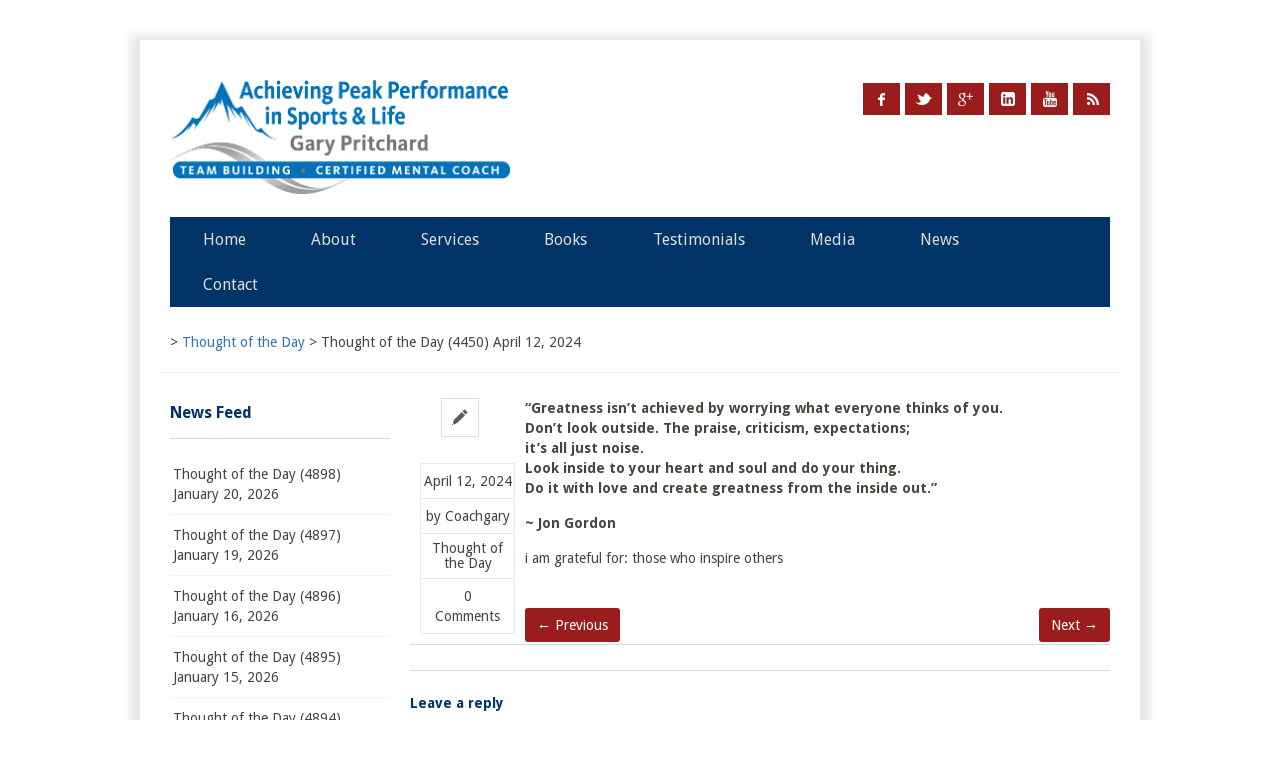

--- FILE ---
content_type: text/html; charset=UTF-8
request_url: https://www.coachgarypritchard.com/5720-2/
body_size: 15976
content:
<!DOCTYPE html>
<!--[if IE 7]>
<html class="ie ie7" lang="en-US">
<![endif]-->
<!--[if IE 8]>
<html class="ie ie8" lang="en-US">
<![endif]-->
<!--[if !(IE 7) | !(IE 8)  ]><!-->
<html lang="en-US">
<!--<![endif]-->
<head>
<meta charset="UTF-8" />
<meta name="viewport" content="width=device-width; initial-scale=1.0; maximum-scale=1.0; user-scalable=0;" />

 
<link rel="profile" href="http://gmpg.org/xfn/11" />
<link rel="pingback" href="https://www.coachgarypritchard.com/xmlrpc.php" />
<!--[if lt IE 9]>
<script src="https://www.coachgarypritchard.com/wp-content/themes/rumblings/framework/js/html5.js" type="text/javascript"></script>
<![endif]-->
<meta name='robots' content='index, follow, max-image-preview:large, max-snippet:-1, max-video-preview:-1' />

	<!-- This site is optimized with the Yoast SEO plugin v19.1 - https://yoast.com/wordpress/plugins/seo/ -->
	<title>Thought of the Day (4450) April 12, 2024 -</title>
	<link rel="canonical" href="https://www.coachgarypritchard.com/5720-2/" />
	<meta property="og:locale" content="en_US" />
	<meta property="og:type" content="article" />
	<meta property="og:title" content="Thought of the Day (4450) April 12, 2024 -" />
	<meta property="og:description" content="&#8220;Greatness isn&#8217;t achieved by worrying what everyone thinks of you. Don’t look outside. The praise, criticism, expectations; it’s all just noise. Look inside to your heart and soul and do..." />
	<meta property="og:url" content="https://www.coachgarypritchard.com/5720-2/" />
	<meta property="article:published_time" content="2024-04-12T07:00:16+00:00" />
	<meta property="article:modified_time" content="2024-04-07T13:43:00+00:00" />
	<meta name="twitter:label1" content="Written by" />
	<meta name="twitter:data1" content="coachgary" />
	<script type="application/ld+json" class="yoast-schema-graph">{"@context":"https://schema.org","@graph":[{"@type":"WebSite","@id":"https://www.coachgarypritchard.com/#website","url":"https://www.coachgarypritchard.com/","name":"","description":"","potentialAction":[{"@type":"SearchAction","target":{"@type":"EntryPoint","urlTemplate":"https://www.coachgarypritchard.com/?s={search_term_string}"},"query-input":"required name=search_term_string"}],"inLanguage":"en-US"},{"@type":"WebPage","@id":"https://www.coachgarypritchard.com/5720-2/#webpage","url":"https://www.coachgarypritchard.com/5720-2/","name":"Thought of the Day (4450) April 12, 2024 -","isPartOf":{"@id":"https://www.coachgarypritchard.com/#website"},"datePublished":"2024-04-12T07:00:16+00:00","dateModified":"2024-04-07T13:43:00+00:00","author":{"@id":"https://www.coachgarypritchard.com/#/schema/person/a50f18655bdde3da58dab49271749dbf"},"breadcrumb":{"@id":"https://www.coachgarypritchard.com/5720-2/#breadcrumb"},"inLanguage":"en-US","potentialAction":[{"@type":"ReadAction","target":["https://www.coachgarypritchard.com/5720-2/"]}]},{"@type":"BreadcrumbList","@id":"https://www.coachgarypritchard.com/5720-2/#breadcrumb","itemListElement":[{"@type":"ListItem","position":1,"name":"Thought of the Day (4450) April 12, 2024"}]},{"@type":"Person","@id":"https://www.coachgarypritchard.com/#/schema/person/a50f18655bdde3da58dab49271749dbf","name":"coachgary","image":{"@type":"ImageObject","inLanguage":"en-US","@id":"https://www.coachgarypritchard.com/#/schema/person/image/","url":"https://secure.gravatar.com/avatar/93aaee9d1fde1ff659ff2c12b051f433?s=96&d=mm&r=g","contentUrl":"https://secure.gravatar.com/avatar/93aaee9d1fde1ff659ff2c12b051f433?s=96&d=mm&r=g","caption":"coachgary"},"sameAs":["http://"],"url":"https://www.coachgarypritchard.com/author/coachgary/"}]}</script>
	<!-- / Yoast SEO plugin. -->


<link rel='dns-prefetch' href='//twitter.com' />
<link rel='dns-prefetch' href='//api.twitter.com' />
<link rel='dns-prefetch' href='//fonts.googleapis.com' />
<link rel='dns-prefetch' href='//s.w.org' />
<link rel="alternate" type="application/rss+xml" title=" &raquo; Feed" href="https://www.coachgarypritchard.com/feed/" />
<link rel="alternate" type="application/rss+xml" title=" &raquo; Comments Feed" href="https://www.coachgarypritchard.com/comments/feed/" />
<link rel="alternate" type="application/rss+xml" title=" &raquo; Thought of the Day (4450) April 12, 2024 Comments Feed" href="https://www.coachgarypritchard.com/5720-2/feed/" />
		<!-- This site uses the Google Analytics by ExactMetrics plugin v7.6.0 - Using Analytics tracking - https://www.exactmetrics.com/ -->
							<script src="//www.googletagmanager.com/gtag/js?id=UA-141780626-1"  data-cfasync="false" data-wpfc-render="false" type="text/javascript" async></script>
			<script data-cfasync="false" data-wpfc-render="false" type="text/javascript">
				var em_version = '7.6.0';
				var em_track_user = true;
				var em_no_track_reason = '';
				
								var disableStrs = [
															'ga-disable-UA-141780626-1',
									];

				/* Function to detect opted out users */
				function __gtagTrackerIsOptedOut() {
					for ( var index = 0; index < disableStrs.length; index++ ) {
						if ( document.cookie.indexOf( disableStrs[ index ] + '=true' ) > -1 ) {
							return true;
						}
					}

					return false;
				}

				/* Disable tracking if the opt-out cookie exists. */
				if ( __gtagTrackerIsOptedOut() ) {
					for ( var index = 0; index < disableStrs.length; index++ ) {
						window[ disableStrs[ index ] ] = true;
					}
				}

				/* Opt-out function */
				function __gtagTrackerOptout() {
					for ( var index = 0; index < disableStrs.length; index++ ) {
						document.cookie = disableStrs[ index ] + '=true; expires=Thu, 31 Dec 2099 23:59:59 UTC; path=/';
						window[ disableStrs[ index ] ] = true;
					}
				}

				if ( 'undefined' === typeof gaOptout ) {
					function gaOptout() {
						__gtagTrackerOptout();
					}
				}
								window.dataLayer = window.dataLayer || [];

				window.ExactMetricsDualTracker = {
					helpers: {},
					trackers: {},
				};
				if ( em_track_user ) {
					function __gtagDataLayer() {
						dataLayer.push( arguments );
					}

					function __gtagTracker( type, name, parameters ) {
						if (!parameters) {
							parameters = {};
						}

						if (parameters.send_to) {
							__gtagDataLayer.apply( null, arguments );
							return;
						}

						if ( type === 'event' ) {
							
															parameters.send_to = exactmetrics_frontend.ua;
								__gtagDataLayer( type, name, parameters );
													} else {
							__gtagDataLayer.apply( null, arguments );
						}
					}
					__gtagTracker( 'js', new Date() );
					__gtagTracker( 'set', {
						'developer_id.dNDMyYj' : true,
											} );
															__gtagTracker( 'config', 'UA-141780626-1', {"forceSSL":"true"} );
										window.gtag = __gtagTracker;											(function () {
							/* https://developers.google.com/analytics/devguides/collection/analyticsjs/ */
							/* ga and __gaTracker compatibility shim. */
							var noopfn = function () {
								return null;
							};
							var newtracker = function () {
								return new Tracker();
							};
							var Tracker = function () {
								return null;
							};
							var p = Tracker.prototype;
							p.get = noopfn;
							p.set = noopfn;
							p.send = function (){
								var args = Array.prototype.slice.call(arguments);
								args.unshift( 'send' );
								__gaTracker.apply(null, args);
							};
							var __gaTracker = function () {
								var len = arguments.length;
								if ( len === 0 ) {
									return;
								}
								var f = arguments[len - 1];
								if ( typeof f !== 'object' || f === null || typeof f.hitCallback !== 'function' ) {
									if ( 'send' === arguments[0] ) {
										var hitConverted, hitObject = false, action;
										if ( 'event' === arguments[1] ) {
											if ( 'undefined' !== typeof arguments[3] ) {
												hitObject = {
													'eventAction': arguments[3],
													'eventCategory': arguments[2],
													'eventLabel': arguments[4],
													'value': arguments[5] ? arguments[5] : 1,
												}
											}
										}
										if ( 'pageview' === arguments[1] ) {
											if ( 'undefined' !== typeof arguments[2] ) {
												hitObject = {
													'eventAction': 'page_view',
													'page_path' : arguments[2],
												}
											}
										}
										if ( typeof arguments[2] === 'object' ) {
											hitObject = arguments[2];
										}
										if ( typeof arguments[5] === 'object' ) {
											Object.assign( hitObject, arguments[5] );
										}
										if ( 'undefined' !== typeof arguments[1].hitType ) {
											hitObject = arguments[1];
											if ( 'pageview' === hitObject.hitType ) {
												hitObject.eventAction = 'page_view';
											}
										}
										if ( hitObject ) {
											action = 'timing' === arguments[1].hitType ? 'timing_complete' : hitObject.eventAction;
											hitConverted = mapArgs( hitObject );
											__gtagTracker( 'event', action, hitConverted );
										}
									}
									return;
								}

								function mapArgs( args ) {
									var arg, hit = {};
									var gaMap = {
										'eventCategory': 'event_category',
										'eventAction': 'event_action',
										'eventLabel': 'event_label',
										'eventValue': 'event_value',
										'nonInteraction': 'non_interaction',
										'timingCategory': 'event_category',
										'timingVar': 'name',
										'timingValue': 'value',
										'timingLabel': 'event_label',
										'page' : 'page_path',
										'location' : 'page_location',
										'title' : 'page_title',
									};
									for ( arg in args ) {
																				if ( ! ( ! args.hasOwnProperty(arg) || ! gaMap.hasOwnProperty(arg) ) ) {
											hit[gaMap[arg]] = args[arg];
										} else {
											hit[arg] = args[arg];
										}
									}
									return hit;
								}

								try {
									f.hitCallback();
								} catch ( ex ) {
								}
							};
							__gaTracker.create = newtracker;
							__gaTracker.getByName = newtracker;
							__gaTracker.getAll = function () {
								return [];
							};
							__gaTracker.remove = noopfn;
							__gaTracker.loaded = true;
							window['__gaTracker'] = __gaTracker;
						})();
									} else {
										console.log( "" );
					( function () {
							function __gtagTracker() {
								return null;
							}
							window['__gtagTracker'] = __gtagTracker;
							window['gtag'] = __gtagTracker;
					} )();
									}
			</script>
				<!-- / Google Analytics by ExactMetrics -->
		<script type="text/javascript">
window._wpemojiSettings = {"baseUrl":"https:\/\/s.w.org\/images\/core\/emoji\/14.0.0\/72x72\/","ext":".png","svgUrl":"https:\/\/s.w.org\/images\/core\/emoji\/14.0.0\/svg\/","svgExt":".svg","source":{"concatemoji":"https:\/\/www.coachgarypritchard.com\/wp-includes\/js\/wp-emoji-release.min.js?ver=6.0.11"}};
/*! This file is auto-generated */
!function(e,a,t){var n,r,o,i=a.createElement("canvas"),p=i.getContext&&i.getContext("2d");function s(e,t){var a=String.fromCharCode,e=(p.clearRect(0,0,i.width,i.height),p.fillText(a.apply(this,e),0,0),i.toDataURL());return p.clearRect(0,0,i.width,i.height),p.fillText(a.apply(this,t),0,0),e===i.toDataURL()}function c(e){var t=a.createElement("script");t.src=e,t.defer=t.type="text/javascript",a.getElementsByTagName("head")[0].appendChild(t)}for(o=Array("flag","emoji"),t.supports={everything:!0,everythingExceptFlag:!0},r=0;r<o.length;r++)t.supports[o[r]]=function(e){if(!p||!p.fillText)return!1;switch(p.textBaseline="top",p.font="600 32px Arial",e){case"flag":return s([127987,65039,8205,9895,65039],[127987,65039,8203,9895,65039])?!1:!s([55356,56826,55356,56819],[55356,56826,8203,55356,56819])&&!s([55356,57332,56128,56423,56128,56418,56128,56421,56128,56430,56128,56423,56128,56447],[55356,57332,8203,56128,56423,8203,56128,56418,8203,56128,56421,8203,56128,56430,8203,56128,56423,8203,56128,56447]);case"emoji":return!s([129777,127995,8205,129778,127999],[129777,127995,8203,129778,127999])}return!1}(o[r]),t.supports.everything=t.supports.everything&&t.supports[o[r]],"flag"!==o[r]&&(t.supports.everythingExceptFlag=t.supports.everythingExceptFlag&&t.supports[o[r]]);t.supports.everythingExceptFlag=t.supports.everythingExceptFlag&&!t.supports.flag,t.DOMReady=!1,t.readyCallback=function(){t.DOMReady=!0},t.supports.everything||(n=function(){t.readyCallback()},a.addEventListener?(a.addEventListener("DOMContentLoaded",n,!1),e.addEventListener("load",n,!1)):(e.attachEvent("onload",n),a.attachEvent("onreadystatechange",function(){"complete"===a.readyState&&t.readyCallback()})),(e=t.source||{}).concatemoji?c(e.concatemoji):e.wpemoji&&e.twemoji&&(c(e.twemoji),c(e.wpemoji)))}(window,document,window._wpemojiSettings);
</script>
<style type="text/css">
img.wp-smiley,
img.emoji {
	display: inline !important;
	border: none !important;
	box-shadow: none !important;
	height: 1em !important;
	width: 1em !important;
	margin: 0 0.07em !important;
	vertical-align: -0.1em !important;
	background: none !important;
	padding: 0 !important;
}
</style>
	<link rel='stylesheet' id='jquery.bxslider-css'  href='//www.coachgarypritchard.com/wp-content/plugins/testimonials-widget/includes/libraries/testimonials-widget/includes/libraries/bxslider-4/dist/jquery.bxslider.css?ver=6.0.11' type='text/css' media='all' />
<link rel='stylesheet' id='Axl_Testimonials_Widget-css'  href='//www.coachgarypritchard.com/wp-content/plugins/testimonials-widget/includes/libraries/testimonials-widget/assets/css/testimonials-widget.css?ver=6.0.11' type='text/css' media='all' />
<link rel='stylesheet' id='Axl_Testimonials_Widget_Premium-css'  href='//www.coachgarypritchard.com/wp-content/plugins/testimonials-widget/assets/css/testimonials-widget-premium.css?ver=6.0.11' type='text/css' media='all' />
<link rel='stylesheet' id='testimonials-widget-premium-form-css'  href='//www.coachgarypritchard.com/wp-content/plugins/testimonials-widget/assets/css/testimonials-widget-premium-form.css?ver=6.0.11' type='text/css' media='all' />
<link rel='stylesheet' id='google-fonts-css'  href='https://fonts.googleapis.com/css?family=%22Droid+Sans%3A400%2C400italic%2C700%2C700italic%7CDroid+Sans%3A400%2C400italic%2C700%2C700italic%7CDroid+Sans%3A400%2C400italic%2C700%2C700italic%7CDroid+Sans%3A400%2C400italic%2C700%2C700italic%7CDroid+Sans%3A400%2C400italic%2C700%2C700italic%7CDroid+Sans%3A400%2C400italic%2C700%2C700italic%7CDroid+Sans%3A400%2C400italic%2C700%2C700italic%7CDroid+Sans%3A400%2C400italic%2C700%2C700italic%22&#038;subset=latin%2Clatin-ext%2Ccyrillic%2Ccyrillic-ext%2Cgreek-ext%2Cgreek%2Cvietnamese&#038;ver=6.0.11' type='text/css' media='all' />
<link rel='stylesheet' id='normalize-css'  href='https://www.coachgarypritchard.com/wp-content/themes/rumblings/framework/css/normalize.css?ver=6.0.11' type='text/css' media='all' />
<link rel='stylesheet' id='stylesheet-css'  href='https://www.coachgarypritchard.com/wp-content/themes/rumblings/style.css?ver=3' type='text/css' media='all' />
<link rel='stylesheet' id='shortcodes-css'  href='https://www.coachgarypritchard.com/wp-content/themes/rumblings/framework/css/shortcodes.css?ver=6.0.11' type='text/css' media='all' />
<link rel='stylesheet' id='flexslider-css'  href='https://www.coachgarypritchard.com/wp-content/themes/rumblings/framework/css/flexslider.css?ver=6.0.11' type='text/css' media='all' />
<link rel='stylesheet' id='prettyphoto-css'  href='https://www.coachgarypritchard.com/wp-content/themes/rumblings/framework/css/prettyPhoto.css?ver=6.0.11' type='text/css' media='all' />
<link rel='stylesheet' id='custom-styles-css'  href='https://www.coachgarypritchard.com/wp-content/themes/rumblings/framework/css/custom-styles.css?ver=6.0.11' type='text/css' media='all' />
<link rel='stylesheet' id='responsive-css'  href='https://www.coachgarypritchard.com/wp-content/themes/rumblings/framework/css/responsive.css?ver=6.0.11' type='text/css' media='all' />
<link rel='stylesheet' id='wp-block-library-css'  href='https://www.coachgarypritchard.com/wp-includes/css/dist/block-library/style.min.css?ver=6.0.11' type='text/css' media='all' />
<link rel='stylesheet' id='wc-blocks-vendors-style-css'  href='https://www.coachgarypritchard.com/wp-content/plugins/woocommerce/packages/woocommerce-blocks/build/wc-blocks-vendors-style.css?ver=7.6.0' type='text/css' media='all' />
<link rel='stylesheet' id='wc-blocks-style-css'  href='https://www.coachgarypritchard.com/wp-content/plugins/woocommerce/packages/woocommerce-blocks/build/wc-blocks-style.css?ver=7.6.0' type='text/css' media='all' />
<style id='global-styles-inline-css' type='text/css'>
body{--wp--preset--color--black: #000000;--wp--preset--color--cyan-bluish-gray: #abb8c3;--wp--preset--color--white: #ffffff;--wp--preset--color--pale-pink: #f78da7;--wp--preset--color--vivid-red: #cf2e2e;--wp--preset--color--luminous-vivid-orange: #ff6900;--wp--preset--color--luminous-vivid-amber: #fcb900;--wp--preset--color--light-green-cyan: #7bdcb5;--wp--preset--color--vivid-green-cyan: #00d084;--wp--preset--color--pale-cyan-blue: #8ed1fc;--wp--preset--color--vivid-cyan-blue: #0693e3;--wp--preset--color--vivid-purple: #9b51e0;--wp--preset--gradient--vivid-cyan-blue-to-vivid-purple: linear-gradient(135deg,rgba(6,147,227,1) 0%,rgb(155,81,224) 100%);--wp--preset--gradient--light-green-cyan-to-vivid-green-cyan: linear-gradient(135deg,rgb(122,220,180) 0%,rgb(0,208,130) 100%);--wp--preset--gradient--luminous-vivid-amber-to-luminous-vivid-orange: linear-gradient(135deg,rgba(252,185,0,1) 0%,rgba(255,105,0,1) 100%);--wp--preset--gradient--luminous-vivid-orange-to-vivid-red: linear-gradient(135deg,rgba(255,105,0,1) 0%,rgb(207,46,46) 100%);--wp--preset--gradient--very-light-gray-to-cyan-bluish-gray: linear-gradient(135deg,rgb(238,238,238) 0%,rgb(169,184,195) 100%);--wp--preset--gradient--cool-to-warm-spectrum: linear-gradient(135deg,rgb(74,234,220) 0%,rgb(151,120,209) 20%,rgb(207,42,186) 40%,rgb(238,44,130) 60%,rgb(251,105,98) 80%,rgb(254,248,76) 100%);--wp--preset--gradient--blush-light-purple: linear-gradient(135deg,rgb(255,206,236) 0%,rgb(152,150,240) 100%);--wp--preset--gradient--blush-bordeaux: linear-gradient(135deg,rgb(254,205,165) 0%,rgb(254,45,45) 50%,rgb(107,0,62) 100%);--wp--preset--gradient--luminous-dusk: linear-gradient(135deg,rgb(255,203,112) 0%,rgb(199,81,192) 50%,rgb(65,88,208) 100%);--wp--preset--gradient--pale-ocean: linear-gradient(135deg,rgb(255,245,203) 0%,rgb(182,227,212) 50%,rgb(51,167,181) 100%);--wp--preset--gradient--electric-grass: linear-gradient(135deg,rgb(202,248,128) 0%,rgb(113,206,126) 100%);--wp--preset--gradient--midnight: linear-gradient(135deg,rgb(2,3,129) 0%,rgb(40,116,252) 100%);--wp--preset--duotone--dark-grayscale: url('#wp-duotone-dark-grayscale');--wp--preset--duotone--grayscale: url('#wp-duotone-grayscale');--wp--preset--duotone--purple-yellow: url('#wp-duotone-purple-yellow');--wp--preset--duotone--blue-red: url('#wp-duotone-blue-red');--wp--preset--duotone--midnight: url('#wp-duotone-midnight');--wp--preset--duotone--magenta-yellow: url('#wp-duotone-magenta-yellow');--wp--preset--duotone--purple-green: url('#wp-duotone-purple-green');--wp--preset--duotone--blue-orange: url('#wp-duotone-blue-orange');--wp--preset--font-size--small: 13px;--wp--preset--font-size--medium: 20px;--wp--preset--font-size--large: 36px;--wp--preset--font-size--x-large: 42px;}.has-black-color{color: var(--wp--preset--color--black) !important;}.has-cyan-bluish-gray-color{color: var(--wp--preset--color--cyan-bluish-gray) !important;}.has-white-color{color: var(--wp--preset--color--white) !important;}.has-pale-pink-color{color: var(--wp--preset--color--pale-pink) !important;}.has-vivid-red-color{color: var(--wp--preset--color--vivid-red) !important;}.has-luminous-vivid-orange-color{color: var(--wp--preset--color--luminous-vivid-orange) !important;}.has-luminous-vivid-amber-color{color: var(--wp--preset--color--luminous-vivid-amber) !important;}.has-light-green-cyan-color{color: var(--wp--preset--color--light-green-cyan) !important;}.has-vivid-green-cyan-color{color: var(--wp--preset--color--vivid-green-cyan) !important;}.has-pale-cyan-blue-color{color: var(--wp--preset--color--pale-cyan-blue) !important;}.has-vivid-cyan-blue-color{color: var(--wp--preset--color--vivid-cyan-blue) !important;}.has-vivid-purple-color{color: var(--wp--preset--color--vivid-purple) !important;}.has-black-background-color{background-color: var(--wp--preset--color--black) !important;}.has-cyan-bluish-gray-background-color{background-color: var(--wp--preset--color--cyan-bluish-gray) !important;}.has-white-background-color{background-color: var(--wp--preset--color--white) !important;}.has-pale-pink-background-color{background-color: var(--wp--preset--color--pale-pink) !important;}.has-vivid-red-background-color{background-color: var(--wp--preset--color--vivid-red) !important;}.has-luminous-vivid-orange-background-color{background-color: var(--wp--preset--color--luminous-vivid-orange) !important;}.has-luminous-vivid-amber-background-color{background-color: var(--wp--preset--color--luminous-vivid-amber) !important;}.has-light-green-cyan-background-color{background-color: var(--wp--preset--color--light-green-cyan) !important;}.has-vivid-green-cyan-background-color{background-color: var(--wp--preset--color--vivid-green-cyan) !important;}.has-pale-cyan-blue-background-color{background-color: var(--wp--preset--color--pale-cyan-blue) !important;}.has-vivid-cyan-blue-background-color{background-color: var(--wp--preset--color--vivid-cyan-blue) !important;}.has-vivid-purple-background-color{background-color: var(--wp--preset--color--vivid-purple) !important;}.has-black-border-color{border-color: var(--wp--preset--color--black) !important;}.has-cyan-bluish-gray-border-color{border-color: var(--wp--preset--color--cyan-bluish-gray) !important;}.has-white-border-color{border-color: var(--wp--preset--color--white) !important;}.has-pale-pink-border-color{border-color: var(--wp--preset--color--pale-pink) !important;}.has-vivid-red-border-color{border-color: var(--wp--preset--color--vivid-red) !important;}.has-luminous-vivid-orange-border-color{border-color: var(--wp--preset--color--luminous-vivid-orange) !important;}.has-luminous-vivid-amber-border-color{border-color: var(--wp--preset--color--luminous-vivid-amber) !important;}.has-light-green-cyan-border-color{border-color: var(--wp--preset--color--light-green-cyan) !important;}.has-vivid-green-cyan-border-color{border-color: var(--wp--preset--color--vivid-green-cyan) !important;}.has-pale-cyan-blue-border-color{border-color: var(--wp--preset--color--pale-cyan-blue) !important;}.has-vivid-cyan-blue-border-color{border-color: var(--wp--preset--color--vivid-cyan-blue) !important;}.has-vivid-purple-border-color{border-color: var(--wp--preset--color--vivid-purple) !important;}.has-vivid-cyan-blue-to-vivid-purple-gradient-background{background: var(--wp--preset--gradient--vivid-cyan-blue-to-vivid-purple) !important;}.has-light-green-cyan-to-vivid-green-cyan-gradient-background{background: var(--wp--preset--gradient--light-green-cyan-to-vivid-green-cyan) !important;}.has-luminous-vivid-amber-to-luminous-vivid-orange-gradient-background{background: var(--wp--preset--gradient--luminous-vivid-amber-to-luminous-vivid-orange) !important;}.has-luminous-vivid-orange-to-vivid-red-gradient-background{background: var(--wp--preset--gradient--luminous-vivid-orange-to-vivid-red) !important;}.has-very-light-gray-to-cyan-bluish-gray-gradient-background{background: var(--wp--preset--gradient--very-light-gray-to-cyan-bluish-gray) !important;}.has-cool-to-warm-spectrum-gradient-background{background: var(--wp--preset--gradient--cool-to-warm-spectrum) !important;}.has-blush-light-purple-gradient-background{background: var(--wp--preset--gradient--blush-light-purple) !important;}.has-blush-bordeaux-gradient-background{background: var(--wp--preset--gradient--blush-bordeaux) !important;}.has-luminous-dusk-gradient-background{background: var(--wp--preset--gradient--luminous-dusk) !important;}.has-pale-ocean-gradient-background{background: var(--wp--preset--gradient--pale-ocean) !important;}.has-electric-grass-gradient-background{background: var(--wp--preset--gradient--electric-grass) !important;}.has-midnight-gradient-background{background: var(--wp--preset--gradient--midnight) !important;}.has-small-font-size{font-size: var(--wp--preset--font-size--small) !important;}.has-medium-font-size{font-size: var(--wp--preset--font-size--medium) !important;}.has-large-font-size{font-size: var(--wp--preset--font-size--large) !important;}.has-x-large-font-size{font-size: var(--wp--preset--font-size--x-large) !important;}
</style>
<link rel='stylesheet' id='contact-form-7-css'  href='https://www.coachgarypritchard.com/wp-content/plugins/contact-form-7/includes/css/styles.css?ver=5.5.6.1' type='text/css' media='all' />
<link rel='stylesheet' id='rs-plugin-settings-css'  href='https://www.coachgarypritchard.com/wp-content/plugins/revslider/public/assets/css/settings.css?ver=5.4.8.2' type='text/css' media='all' />
<style id='rs-plugin-settings-inline-css' type='text/css'>
#rs-demo-id {}
</style>
<link rel='stylesheet' id='woocommerce-layout-css'  href='https://www.coachgarypritchard.com/wp-content/plugins/woocommerce/assets/css/woocommerce-layout.css?ver=6.6.0' type='text/css' media='all' />
<link rel='stylesheet' id='woocommerce-smallscreen-css'  href='https://www.coachgarypritchard.com/wp-content/plugins/woocommerce/assets/css/woocommerce-smallscreen.css?ver=6.6.0' type='text/css' media='only screen and (max-width: 768px)' />
<link rel='stylesheet' id='woocommerce-general-css'  href='https://www.coachgarypritchard.com/wp-content/plugins/woocommerce/assets/css/woocommerce.css?ver=6.6.0' type='text/css' media='all' />
<style id='woocommerce-inline-inline-css' type='text/css'>
.woocommerce form .form-row .required { visibility: visible; }
</style>
<script type='text/javascript' src='https://www.coachgarypritchard.com/wp-includes/js/jquery/jquery.min.js?ver=3.6.0' id='jquery-core-js'></script>
<script type='text/javascript' src='https://www.coachgarypritchard.com/wp-includes/js/jquery/jquery-migrate.min.js?ver=3.3.2' id='jquery-migrate-js'></script>
<script type='text/javascript' src='https://www.coachgarypritchard.com/wp-content/plugins/google-analytics-dashboard-for-wp/assets/js/frontend-gtag.min.js?ver=7.6.0' id='exactmetrics-frontend-script-js'></script>
<script data-cfasync="false" data-wpfc-render="false" type="text/javascript" id='exactmetrics-frontend-script-js-extra'>/* <![CDATA[ */
var exactmetrics_frontend = {"js_events_tracking":"true","download_extensions":"zip,mp3,mpeg,pdf,docx,pptx,xlsx,rar","inbound_paths":"[{\"path\":\"\\\/go\\\/\",\"label\":\"affiliate\"},{\"path\":\"\\\/recommend\\\/\",\"label\":\"affiliate\"}]","home_url":"https:\/\/www.coachgarypritchard.com","hash_tracking":"false","ua":"UA-141780626-1","v4_id":""};/* ]]> */
</script>
<script type='text/javascript' src='https://www.coachgarypritchard.com/wp-content/plugins/revslider/public/assets/js/jquery.themepunch.tools.min.js?ver=5.4.8.2' id='tp-tools-js'></script>
<script type='text/javascript' src='https://www.coachgarypritchard.com/wp-content/plugins/revslider/public/assets/js/jquery.themepunch.revolution.min.js?ver=5.4.8.2' id='revmin-js'></script>
<link rel="https://api.w.org/" href="https://www.coachgarypritchard.com/wp-json/" /><link rel="alternate" type="application/json" href="https://www.coachgarypritchard.com/wp-json/wp/v2/posts/5720" /><link rel="EditURI" type="application/rsd+xml" title="RSD" href="https://www.coachgarypritchard.com/xmlrpc.php?rsd" />
<link rel="wlwmanifest" type="application/wlwmanifest+xml" href="https://www.coachgarypritchard.com/wp-includes/wlwmanifest.xml" /> 
<meta name="generator" content="WordPress 6.0.11" />
<meta name="generator" content="WooCommerce 6.6.0" />
<link rel='shortlink' href='https://www.coachgarypritchard.com/?p=5720' />
<link rel="alternate" type="application/json+oembed" href="https://www.coachgarypritchard.com/wp-json/oembed/1.0/embed?url=https%3A%2F%2Fwww.coachgarypritchard.com%2F5720-2%2F" />
<link rel="alternate" type="text/xml+oembed" href="https://www.coachgarypritchard.com/wp-json/oembed/1.0/embed?url=https%3A%2F%2Fwww.coachgarypritchard.com%2F5720-2%2F&#038;format=xml" />
<script type="text/javascript">var jsimagepath = 'https://www.coachgarypritchard.com/wp-content/themes/rumblings'</script><link rel="shortcut icon" href="/wp-content/uploads/2013/06/coachgaryfavicon4.png"/>
	<noscript><style>.woocommerce-product-gallery{ opacity: 1 !important; }</style></noscript>
	<meta name="generator" content="Powered by Slider Revolution 5.4.8.2 - responsive, Mobile-Friendly Slider Plugin for WordPress with comfortable drag and drop interface." />
<script type="text/javascript">function setREVStartSize(e){									
						try{ e.c=jQuery(e.c);var i=jQuery(window).width(),t=9999,r=0,n=0,l=0,f=0,s=0,h=0;
							if(e.responsiveLevels&&(jQuery.each(e.responsiveLevels,function(e,f){f>i&&(t=r=f,l=e),i>f&&f>r&&(r=f,n=e)}),t>r&&(l=n)),f=e.gridheight[l]||e.gridheight[0]||e.gridheight,s=e.gridwidth[l]||e.gridwidth[0]||e.gridwidth,h=i/s,h=h>1?1:h,f=Math.round(h*f),"fullscreen"==e.sliderLayout){var u=(e.c.width(),jQuery(window).height());if(void 0!=e.fullScreenOffsetContainer){var c=e.fullScreenOffsetContainer.split(",");if (c) jQuery.each(c,function(e,i){u=jQuery(i).length>0?u-jQuery(i).outerHeight(!0):u}),e.fullScreenOffset.split("%").length>1&&void 0!=e.fullScreenOffset&&e.fullScreenOffset.length>0?u-=jQuery(window).height()*parseInt(e.fullScreenOffset,0)/100:void 0!=e.fullScreenOffset&&e.fullScreenOffset.length>0&&(u-=parseInt(e.fullScreenOffset,0))}f=u}else void 0!=e.minHeight&&f<e.minHeight&&(f=e.minHeight);e.c.closest(".rev_slider_wrapper").css({height:f})					
						}catch(d){console.log("Failure at Presize of Slider:"+d)}						
					};</script>

<script>
  (function(i,s,o,g,r,a,m){i['GoogleAnalyticsObject']=r;i[r]=i[r]||function(){
  (i[r].q=i[r].q||[]).push(arguments)},i[r].l=1*new Date();a=s.createElement(o),
  m=s.getElementsByTagName(o)[0];a.async=1;a.src=g;m.parentNode.insertBefore(a,m)
  })(window,document,'script','//www.google-analytics.com/analytics.js','ga');
  ga('create', 'UA-46438216-1', 'coachgarypritchard.com');
  ga('send', 'pageview');
</script>
</head>
<body class="post-template-default single single-post postid-5720 single-format-standard theme-rumblings woocommerce-no-js elementor-default elementor-kit-">
<!-- wrapper -->
<section id="wrapper">
<!-- header -->
<header id="header" class="clearfix"> 
	<!-- header content -->
	<div class="container">
		<div class="six columns"> 
			<!-- blog title logo -->
			<hgroup>
				<h1 class="site-title">
										<a name="top" href="https://www.coachgarypritchard.com/" title="" rel="home"> <figure><img src="/wp-content/uploads/2013/05/CompanyLogo.jpg" alt="" /></figure> </a>
									</h1>
			</hgroup>
			<!-- blog title logo end --> 
		</div>
		<div class="ten columns clearfix"> 
			<!-- subscribe and search -->
			<div class="subscribe-search">
												<!-- subscribe -->
				<ul class="subscribe-top">
										<li class="facebook-icon"><a rel="nofollow" href="http://www.facebook.com/CoachGaryPritchard">Facebook</a></li>
															<li class="twitter-icon"><a rel="nofollow" href="http://twitter.com/Gar49nj">Twitter</a></li>
															<li class="google-icon"><a rel="nofollow" href="https://plus.google.com/115538994029486183938">Google +</a></li>
															<li class="linkedin-icon"><a rel="nofollow" href="http://www.linkedin.com/in/garypritchard">LinkedIn</a></li>
															<li class="youtube-icon"><a rel="nofollow" href="http://www.youtube.com/CoachGaryPritchard">Youtube</a></li>
															<li class="rss-icon"><a rel="nofollow" href="/feed/">RSS</a></li>
									</ul>
				<!-- subscribe end -->
							</div>
			<!-- subscribe and search end --> 
		</div>
		<!-- primary menu -->
		<nav class="main-menu sixteen columns">
			<ul id="menu-nav" class="sf-menu"><li id="menu-item-19" class="menu-item menu-item-type-custom menu-item-object-custom menu-item-19"><a href="http://willbeatskill.com/">Home</a></li>
<li id="menu-item-14" class="menu-item menu-item-type-post_type menu-item-object-page menu-item-14"><a href="https://www.coachgarypritchard.com/about/">About</a></li>
<li id="menu-item-15" class="menu-item menu-item-type-post_type menu-item-object-page menu-item-has-children menu-item-15"><a href="https://www.coachgarypritchard.com/services/">Services</a>
<ul class="sub-menu">
	<li id="menu-item-26" class="menu-item menu-item-type-post_type menu-item-object-page menu-item-26"><a href="https://www.coachgarypritchard.com/services/students-and-youth/">Students and Youth</a></li>
	<li id="menu-item-27" class="menu-item menu-item-type-post_type menu-item-object-page menu-item-27"><a href="https://www.coachgarypritchard.com/services/coaches-and-parents/">Coaches and Parents</a></li>
	<li id="menu-item-25" class="menu-item menu-item-type-post_type menu-item-object-page menu-item-25"><a href="https://www.coachgarypritchard.com/services/speaking-engagements/">Speaking Engagements</a></li>
</ul>
</li>
<li id="menu-item-16" class="menu-item menu-item-type-post_type menu-item-object-page menu-item-16"><a href="https://www.coachgarypritchard.com/books/">Books</a></li>
<li id="menu-item-20" class="menu-item menu-item-type-post_type menu-item-object-page menu-item-20"><a href="https://www.coachgarypritchard.com/testimonials/">Testimonials</a></li>
<li id="menu-item-17" class="menu-item menu-item-type-post_type menu-item-object-page menu-item-17"><a href="https://www.coachgarypritchard.com/media/">Media</a></li>
<li id="menu-item-136" class="menu-item menu-item-type-post_type menu-item-object-page current_page_parent menu-item-has-children menu-item-136"><a href="https://www.coachgarypritchard.com/blog/">News</a>
<ul class="sub-menu">
	<li id="menu-item-296" class="menu-item menu-item-type-post_type menu-item-object-page menu-item-296"><a href="https://www.coachgarypritchard.com/blog/thought-of-the-day/">Thought of the Day</a></li>
	<li id="menu-item-414" class="menu-item menu-item-type-post_type menu-item-object-page menu-item-414"><a href="https://www.coachgarypritchard.com/blog/performance-tips-of-the-week/">Tips of the Week</a></li>
</ul>
</li>
<li id="menu-item-18" class="menu-item menu-item-type-post_type menu-item-object-page menu-item-18"><a href="https://www.coachgarypritchard.com/contact/">Contact</a></li>
</ul>		</nav>
		<!--primary menu end--> 
	</div>
	<!-- header content end -->

	<script id="mcjs">!function(c,h,i,m,p){m=c.createElement(h),p=c.getElementsByTagName(h)[0],m.async=1,m.src=i,p.parentNode.insertBefore(m,p)}(document,"script","https://chimpstatic.com/mcjs-connected/js/users/8dda04bb5ed2b2e71e7748034/4ae2374c488217f81ebf05bcf.js");</script>
	
</header>
<div class="clear"></div>
<!-- header end -->
<div class="container content">
<!-- page top -->

<div class="page-top clearfix"> 
	<!-- page title -->
	<div class="page-title ten columns">
			</div>
	<!-- page title end -->
		<div class="breadcrumbs six columns"> <div class="bread-crumbs-content"><!-- Breadcrumb NavXT 7.0.2 -->
<a title="Go to ." href="https://www.coachgarypritchard.com" class="home"></a> &gt; <span property="itemListElement" typeof="ListItem"><a property="item" typeof="WebPage" title="Go to the Thought of the Day Category archives." href="https://www.coachgarypritchard.com/category/thought-of-the-day/" class="taxonomy category" ><span property="name">Thought of the Day</span></a><meta property="position" content="2"></span> &gt; Thought of the Day (4450) April 12, 2024</div></div>	</div>
<!-- page top end -->
<!--left col-->

<div id="left-col" class="twelve columns" style="float: right;">
		
<article id="post-5720" class="blog-entry single-blog-entry clearfix post-5720 post type-post status-publish format-standard hentry category-thought-of-the-day">
	<!-- entry meta -->

<aside class="entry-meta">
		<span class="post-format-standard">&nbsp;</span>
		<ul>
		<li>
			April 12, 2024		</li>
		<li>
			by			<span class="capitalize">
			coachgary			</span> </li>
		<li class="meta-categories">
			<a href="https://www.coachgarypritchard.com/category/thought-of-the-day/" rel="category tag">Thought of the Day</a>		</li>
		<li>
			<a href="https://www.coachgarypritchard.com/5720-2/#respond" class="comments-link" >0 <br/ >Comments</a>		</li>
	</ul>
</aside>
<!-- entry meta end --> 	<!-- entry content -->
	<div class="entry-content"> 
		<!-- post thumbnail -->
				<!-- post thumbnail end--> 
		<!-- entry excerpt -->
		<div class="entry-excerpt">
			<p><strong>&#8220;Greatness isn&#8217;t achieved by worrying what everyone thinks of you.<br />
 Don’t look outside. The praise, criticism, expectations;<br />
it’s all just noise.<br />
Look inside to your heart and soul and do your thing.<br />
Do it with love and create greatness from the inside out.&#8221;</p>
<p>~ Jon Gordon</strong></p>
<p>i am grateful for: those who inspire others</p>
						
			<!-- post tags -->
						<!-- post tags end --> 
		</div>
		<!-- entry excerpt end -->
								<footer>
			<div class="prev-next clearfix"> <span class="previous-article">
				<a href="https://www.coachgarypritchard.com/5725-2/" rel="next">&larr; Previous</a>				</span> <span class="next-article">
				<a href="https://www.coachgarypritchard.com/5717-2/" rel="prev">Next &rarr;</a>				</span> </div>
		</footer>
	</div>
</article>
<!--post-end--> 		<!--comments-->
	<!-- You can start editing here. -->
<!-- If comments are open, but there are no comments. -->

	<div id="respond" class="comment-respond">
		<h3 id="reply-title" class="comment-reply-title"><h4 class="title"><span>Leave a reply</span></h4> <small><a rel="nofollow" id="cancel-comment-reply-link" href="/5720-2/#respond" style="display:none;">Cancel reply</a></small></h3><form action="https://www.coachgarypritchard.com/wp-comments-post.php" method="post" id="commentform" class="comment-form"><p class="comment-notes"><span id="email-notes">Your email address will not be published.</span> <span class="required-field-message" aria-hidden="true">Required fields are marked <span class="required" aria-hidden="true">*</span></span></p><div class="respond-textarea"><p><textarea id="comment" name="comment" aria-required="true" cols="58" rows="10" tabindex="4"></textarea></p></div><div class="respond-inputs" class="clearfix"><p><input onblur="this.value = this.value || this.defaultValue; this.style.color = '#d1d1cd';" onfocus="this.value=''; this.style.color = '#737373';" name="author" type="text" value="Name (required)"size="30" aria-required="true" /></p>
<p><input onblur="this.value = this.value || this.defaultValue; this.style.color = '#d1d1cd';" onfocus="this.value=''; this.style.color = '#737373';" name="email" type="text" value="E-Mail (required)"size="30" aria-required="true" /></p>
<p class="last-input"><input onblur="this.value = this.value || this.defaultValue; this.style.color = '#d1d1cd';" onfocus="this.value=''; this.style.color = '#737373';" name="url" type="text" value="Website"size="30" /></p></div>
<div class="gglcptch gglcptch_v2"><div id="gglcptch_recaptcha_595107735" class="gglcptch_recaptcha"></div>
				<noscript>
					<div style="width: 302px;">
						<div style="width: 302px; height: 422px; position: relative;">
							<div style="width: 302px; height: 422px; position: absolute;">
								<iframe src="https://www.google.com/recaptcha/api/fallback?k=6LfvEj0UAAAAACpQBmfRikP3H6hv_FptM3mHawwR" frameborder="0" scrolling="no" style="width: 302px; height:422px; border-style: none;"></iframe>
							</div>
						</div>
						<div style="border-style: none; bottom: 12px; left: 25px; margin: 0px; padding: 0px; right: 25px; background: #f9f9f9; border: 1px solid #c1c1c1; border-radius: 3px; height: 60px; width: 300px;">
							<textarea id="g-recaptcha-response" name="g-recaptcha-response" class="g-recaptcha-response" style="width: 250px !important; height: 40px !important; border: 1px solid #c1c1c1 !important; margin: 10px 25px !important; padding: 0px !important; resize: none !important;"></textarea>
						</div>
					</div>
				</noscript></div><p class="form-submit"><input name="submit" type="submit" id="submit" class="submit" value="Submit" /> <input type='hidden' name='comment_post_ID' value='5720' id='comment_post_ID' />
<input type='hidden' name='comment_parent' id='comment_parent' value='0' />
</p><p style="display: none;"><input type="hidden" id="akismet_comment_nonce" name="akismet_comment_nonce" value="3b3568e2e9" /></p><p style="display: none !important;"><label>&#916;<textarea name="ak_hp_textarea" cols="45" rows="8" maxlength="100"></textarea></label><input type="hidden" id="ak_js_1" name="ak_js" value="196"/><script>document.getElementById( "ak_js_1" ).setAttribute( "value", ( new Date() ).getTime() );</script></p></form>	</div><!-- #respond -->
		<!--comments end--> 
</div>
<!--left col end--> 
<!--sidebar-->
<!--right-col-->

<div id="right-col" class="four columns">
	<div class="sidebar">
		
		<aside class="sidebar-widget clearfix">
		<h3>News Feed</h3>
		<ul>
											<li>
					<a href="https://www.coachgarypritchard.com/7207-2/">Thought of the Day (4898) January 20, 2026</a>
									</li>
											<li>
					<a href="https://www.coachgarypritchard.com/7204-2/">Thought of the Day (4897) January 19, 2026</a>
									</li>
											<li>
					<a href="https://www.coachgarypritchard.com/7201-2/">Thought of the Day (4896) January 16, 2026</a>
									</li>
											<li>
					<a href="https://www.coachgarypritchard.com/7197-2/">Thought of the Day (4895) January 15, 2026</a>
									</li>
											<li>
					<a href="https://www.coachgarypritchard.com/7194-2/">Thought of the Day (4894) January 14, 2026</a>
									</li>
					</ul>

		</aside><aside class="sidebar-widget clearfix"><h3>Coach In Action</h3>			<div class="textwidget"></div>
		</aside><aside class="sidebar-widget clearfix">
<div id="rev_slider_4_1_wrapper" class="rev_slider_wrapper" data-source="gallery" style="margin:0px auto;background:#F6F6F6;padding:10px;margin-top:-25px;margin-bottom:20px;height:150px;width:200px;">
<!-- START REVOLUTION SLIDER 5.4.8.2  mode -->
	<div id="rev_slider_4_1" class="rev_slider" style="display:none;height:150px;width:200px;" data-version="5.4.8.2">
<ul>	<!-- SLIDE  -->
	<li data-index="rs-35" data-transition="random" data-slotamount="7" data-hideafterloop="0" data-hideslideonmobile="off"  data-easein="default" data-easeout="default" data-masterspeed="300"  data-link="/media/"  data-target="_blank"  data-thumb="https://www.coachgarypritchard.com/wp-content/uploads/2013/05/teambuilding13-100x50.jpg"  data-rotate="0"  data-saveperformance="off"  data-title="Slide" data-param1="" data-param2="" data-param3="" data-param4="" data-param5="" data-param6="" data-param7="" data-param8="" data-param9="" data-param10="" data-description="">
		<!-- MAIN IMAGE -->
		<img src="https://www.coachgarypritchard.com/wp-content/uploads/2013/05/teambuilding13.jpg"  alt="" title="teambuilding13"  width="640" height="426" data-bgposition="center center" data-bgfit="cover" data-bgrepeat="no-repeat" class="rev-slidebg" data-no-retina>
		<!-- LAYERS -->
	</li>
	<!-- SLIDE  -->
	<li data-index="rs-36" data-transition="random" data-slotamount="7" data-hideafterloop="0" data-hideslideonmobile="off"  data-easein="default" data-easeout="default" data-masterspeed="300"  data-link="/media/"   data-thumb="https://www.coachgarypritchard.com/wp-content/uploads/2013/05/teambuilding12-100x50.jpg"  data-rotate="0"  data-saveperformance="off"  data-title="Slide" data-param1="" data-param2="" data-param3="" data-param4="" data-param5="" data-param6="" data-param7="" data-param8="" data-param9="" data-param10="" data-description="">
		<!-- MAIN IMAGE -->
		<img src="https://www.coachgarypritchard.com/wp-content/uploads/2013/05/teambuilding12.jpg"  alt="" title="teambuilding12"  width="640" height="426" data-bgposition="center center" data-bgfit="cover" data-bgrepeat="no-repeat" class="rev-slidebg" data-no-retina>
		<!-- LAYERS -->
	</li>
	<!-- SLIDE  -->
	<li data-index="rs-37" data-transition="random" data-slotamount="7" data-hideafterloop="0" data-hideslideonmobile="off"  data-easein="default" data-easeout="default" data-masterspeed="300"  data-link="/media/"   data-thumb="https://www.coachgarypritchard.com/wp-content/uploads/2013/05/teambuilding11-100x50.jpg"  data-rotate="0"  data-saveperformance="off"  data-title="Slide" data-param1="" data-param2="" data-param3="" data-param4="" data-param5="" data-param6="" data-param7="" data-param8="" data-param9="" data-param10="" data-description="">
		<!-- MAIN IMAGE -->
		<img src="https://www.coachgarypritchard.com/wp-content/uploads/2013/05/teambuilding11.jpg"  alt="" title="teambuilding11"  width="640" height="426" data-bgposition="center center" data-bgfit="cover" data-bgrepeat="no-repeat" class="rev-slidebg" data-no-retina>
		<!-- LAYERS -->
	</li>
	<!-- SLIDE  -->
	<li data-index="rs-38" data-transition="random" data-slotamount="7" data-hideafterloop="0" data-hideslideonmobile="off"  data-easein="default" data-easeout="default" data-masterspeed="300"  data-link="/media/"   data-thumb="https://www.coachgarypritchard.com/wp-content/uploads/2013/05/teambuilding4-100x50.jpg"  data-rotate="0"  data-saveperformance="off"  data-title="Slide" data-param1="" data-param2="" data-param3="" data-param4="" data-param5="" data-param6="" data-param7="" data-param8="" data-param9="" data-param10="" data-description="">
		<!-- MAIN IMAGE -->
		<img src="https://www.coachgarypritchard.com/wp-content/uploads/2013/05/teambuilding4.jpg"  alt="" title="teambuilding4"  width="480" height="319" data-bgposition="center center" data-bgfit="cover" data-bgrepeat="no-repeat" class="rev-slidebg" data-no-retina>
		<!-- LAYERS -->
	</li>
	<!-- SLIDE  -->
	<li data-index="rs-39" data-transition="random" data-slotamount="7" data-hideafterloop="0" data-hideslideonmobile="off"  data-easein="default" data-easeout="default" data-masterspeed="300"  data-link="/media/"   data-thumb="https://www.coachgarypritchard.com/wp-content/uploads/2013/06/teambuilding2-100x50.jpg"  data-rotate="0"  data-saveperformance="off"  data-title="Slide" data-param1="" data-param2="" data-param3="" data-param4="" data-param5="" data-param6="" data-param7="" data-param8="" data-param9="" data-param10="" data-description="">
		<!-- MAIN IMAGE -->
		<img src="https://www.coachgarypritchard.com/wp-content/uploads/2013/06/teambuilding2.jpg"  alt="" title="teambuilding2"  width="480" height="319" data-bgposition="center center" data-bgfit="cover" data-bgrepeat="no-repeat" class="rev-slidebg" data-no-retina>
		<!-- LAYERS -->
	</li>
	<!-- SLIDE  -->
	<li data-index="rs-40" data-transition="random" data-slotamount="7" data-hideafterloop="0" data-hideslideonmobile="off"  data-easein="default" data-easeout="default" data-masterspeed="300"  data-thumb="https://www.coachgarypritchard.com/wp-content/uploads/2013/10/P8190043-100x50.jpg"  data-rotate="0"  data-saveperformance="off"  data-title="Slide" data-param1="" data-param2="" data-param3="" data-param4="" data-param5="" data-param6="" data-param7="" data-param8="" data-param9="" data-param10="" data-description="">
		<!-- MAIN IMAGE -->
		<img src="https://www.coachgarypritchard.com/wp-content/uploads/2013/10/P8190043.jpg"  alt="" title="OLYMPUS DIGITAL CAMERA"  width="3072" height="2304" data-bgposition="center center" data-bgfit="cover" data-bgrepeat="no-repeat" class="rev-slidebg" data-no-retina>
		<!-- LAYERS -->
	</li>
	<!-- SLIDE  -->
	<li data-index="rs-41" data-transition="random" data-slotamount="7" data-hideafterloop="0" data-hideslideonmobile="off"  data-easein="default" data-easeout="default" data-masterspeed="300"  data-thumb="https://www.coachgarypritchard.com/wp-content/uploads/2013/10/P8190022-100x50.jpg"  data-rotate="0"  data-saveperformance="off"  data-title="Slide" data-param1="" data-param2="" data-param3="" data-param4="" data-param5="" data-param6="" data-param7="" data-param8="" data-param9="" data-param10="" data-description="">
		<!-- MAIN IMAGE -->
		<img src="https://www.coachgarypritchard.com/wp-content/uploads/2013/10/P8190022.jpg"  alt="" title="OLYMPUS DIGITAL CAMERA"  width="3072" height="2304" data-bgposition="center center" data-bgfit="cover" data-bgrepeat="no-repeat" class="rev-slidebg" data-no-retina>
		<!-- LAYERS -->
	</li>
	<!-- SLIDE  -->
	<li data-index="rs-42" data-transition="random" data-slotamount="7" data-hideafterloop="0" data-hideslideonmobile="off"  data-easein="default" data-easeout="default" data-masterspeed="300"  data-thumb="https://www.coachgarypritchard.com/wp-content/uploads/2013/10/P8190020-100x50.jpg"  data-rotate="0"  data-saveperformance="off"  data-title="Slide" data-param1="" data-param2="" data-param3="" data-param4="" data-param5="" data-param6="" data-param7="" data-param8="" data-param9="" data-param10="" data-description="">
		<!-- MAIN IMAGE -->
		<img src="https://www.coachgarypritchard.com/wp-content/uploads/2013/10/P8190020.jpg"  alt="" title="OLYMPUS DIGITAL CAMERA"  width="3072" height="2304" data-bgposition="center center" data-bgfit="cover" data-bgrepeat="no-repeat" class="rev-slidebg" data-no-retina>
		<!-- LAYERS -->
	</li>
	<!-- SLIDE  -->
	<li data-index="rs-43" data-transition="random" data-slotamount="7" data-hideafterloop="0" data-hideslideonmobile="off"  data-easein="default" data-easeout="default" data-masterspeed="300"  data-thumb="https://www.coachgarypritchard.com/wp-content/uploads/2013/10/P6270008-100x50.jpg"  data-rotate="0"  data-saveperformance="off"  data-title="Slide" data-param1="" data-param2="" data-param3="" data-param4="" data-param5="" data-param6="" data-param7="" data-param8="" data-param9="" data-param10="" data-description="">
		<!-- MAIN IMAGE -->
		<img src="https://www.coachgarypritchard.com/wp-content/uploads/2013/10/P6270008.jpg"  alt="" title="OLYMPUS DIGITAL CAMERA"  width="3072" height="2304" data-bgposition="center center" data-bgfit="cover" data-bgrepeat="no-repeat" class="rev-slidebg" data-no-retina>
		<!-- LAYERS -->
	</li>
	<!-- SLIDE  -->
	<li data-index="rs-44" data-transition="random" data-slotamount="7" data-hideafterloop="0" data-hideslideonmobile="off"  data-easein="default" data-easeout="default" data-masterspeed="300"  data-thumb="https://www.coachgarypritchard.com/wp-content/uploads/2013/10/P6270001-100x50.jpg"  data-rotate="0"  data-saveperformance="off"  data-title="Slide" data-param1="" data-param2="" data-param3="" data-param4="" data-param5="" data-param6="" data-param7="" data-param8="" data-param9="" data-param10="" data-description="">
		<!-- MAIN IMAGE -->
		<img src="https://www.coachgarypritchard.com/wp-content/uploads/2013/10/P6270001.jpg"  alt="" title="OLYMPUS DIGITAL CAMERA"  width="3072" height="2304" data-bgposition="center center" data-bgfit="cover" data-bgrepeat="no-repeat" class="rev-slidebg" data-no-retina>
		<!-- LAYERS -->
	</li>
	<!-- SLIDE  -->
	<li data-index="rs-45" data-transition="random" data-slotamount="7" data-hideafterloop="0" data-hideslideonmobile="off"  data-easein="default" data-easeout="default" data-masterspeed="300"  data-thumb="https://www.coachgarypritchard.com/wp-content/uploads/2013/10/P6170208-100x50.jpg"  data-rotate="0"  data-saveperformance="off"  data-title="Slide" data-param1="" data-param2="" data-param3="" data-param4="" data-param5="" data-param6="" data-param7="" data-param8="" data-param9="" data-param10="" data-description="">
		<!-- MAIN IMAGE -->
		<img src="https://www.coachgarypritchard.com/wp-content/uploads/2013/10/P6170208.jpg"  alt="" title="OLYMPUS DIGITAL CAMERA"  width="3072" height="2304" data-bgposition="center center" data-bgfit="cover" data-bgrepeat="no-repeat" class="rev-slidebg" data-no-retina>
		<!-- LAYERS -->
	</li>
	<!-- SLIDE  -->
	<li data-index="rs-46" data-transition="random" data-slotamount="7" data-hideafterloop="0" data-hideslideonmobile="off"  data-easein="default" data-easeout="default" data-masterspeed="300"  data-thumb="https://www.coachgarypritchard.com/wp-content/uploads/2013/10/P6170184-100x50.jpg"  data-rotate="0"  data-saveperformance="off"  data-title="Slide" data-param1="" data-param2="" data-param3="" data-param4="" data-param5="" data-param6="" data-param7="" data-param8="" data-param9="" data-param10="" data-description="">
		<!-- MAIN IMAGE -->
		<img src="https://www.coachgarypritchard.com/wp-content/uploads/2013/10/P6170184.jpg"  alt="" title="OLYMPUS DIGITAL CAMERA"  width="3072" height="2304" data-bgposition="center center" data-bgfit="cover" data-bgrepeat="no-repeat" class="rev-slidebg" data-no-retina>
		<!-- LAYERS -->
	</li>
	<!-- SLIDE  -->
	<li data-index="rs-47" data-transition="random" data-slotamount="7" data-hideafterloop="0" data-hideslideonmobile="off"  data-easein="default" data-easeout="default" data-masterspeed="300"  data-thumb="https://www.coachgarypritchard.com/wp-content/uploads/2013/10/P6170181-100x50.jpg"  data-rotate="0"  data-saveperformance="off"  data-title="Slide" data-param1="" data-param2="" data-param3="" data-param4="" data-param5="" data-param6="" data-param7="" data-param8="" data-param9="" data-param10="" data-description="">
		<!-- MAIN IMAGE -->
		<img src="https://www.coachgarypritchard.com/wp-content/uploads/2013/10/P6170181.jpg"  alt="" title="OLYMPUS DIGITAL CAMERA"  width="3072" height="2304" data-bgposition="center center" data-bgfit="cover" data-bgrepeat="no-repeat" class="rev-slidebg" data-no-retina>
		<!-- LAYERS -->
	</li>
	<!-- SLIDE  -->
	<li data-index="rs-48" data-transition="random" data-slotamount="7" data-hideafterloop="0" data-hideslideonmobile="off"  data-easein="default" data-easeout="default" data-masterspeed="300"  data-thumb="https://www.coachgarypritchard.com/wp-content/uploads/2013/10/Gary-Red-Bulls-RDS-100x50.jpg"  data-rotate="0"  data-saveperformance="off"  data-title="Slide" data-param1="" data-param2="" data-param3="" data-param4="" data-param5="" data-param6="" data-param7="" data-param8="" data-param9="" data-param10="" data-description="">
		<!-- MAIN IMAGE -->
		<img src="https://www.coachgarypritchard.com/wp-content/uploads/2013/10/Gary-Red-Bulls-RDS.jpg"  alt="" title="OLYMPUS DIGITAL CAMERA"  width="3072" height="2304" data-bgposition="center center" data-bgfit="cover" data-bgrepeat="no-repeat" class="rev-slidebg" data-no-retina>
		<!-- LAYERS -->
	</li>
	<!-- SLIDE  -->
	<li data-index="rs-49" data-transition="random" data-slotamount="7" data-hideafterloop="0" data-hideslideonmobile="off"  data-easein="default" data-easeout="default" data-masterspeed="300"  data-thumb="https://www.coachgarypritchard.com/wp-content/uploads/2013/10/P6170089-100x50.jpg"  data-rotate="0"  data-saveperformance="off"  data-title="Slide" data-param1="" data-param2="" data-param3="" data-param4="" data-param5="" data-param6="" data-param7="" data-param8="" data-param9="" data-param10="" data-description="">
		<!-- MAIN IMAGE -->
		<img src="https://www.coachgarypritchard.com/wp-content/uploads/2013/10/P6170089.jpg"  alt="" title="OLYMPUS DIGITAL CAMERA"  width="3072" height="2304" data-bgposition="center center" data-bgfit="cover" data-bgrepeat="no-repeat" class="rev-slidebg" data-no-retina>
		<!-- LAYERS -->
	</li>
	<!-- SLIDE  -->
	<li data-index="rs-50" data-transition="random" data-slotamount="7" data-hideafterloop="0" data-hideslideonmobile="off"  data-easein="default" data-easeout="default" data-masterspeed="300"  data-thumb="https://www.coachgarypritchard.com/wp-content/uploads/2013/10/P6170094-100x50.jpg"  data-rotate="0"  data-saveperformance="off"  data-title="Slide" data-param1="" data-param2="" data-param3="" data-param4="" data-param5="" data-param6="" data-param7="" data-param8="" data-param9="" data-param10="" data-description="">
		<!-- MAIN IMAGE -->
		<img src="https://www.coachgarypritchard.com/wp-content/uploads/2013/10/P6170094.jpg"  alt="" title="OLYMPUS DIGITAL CAMERA"  width="3072" height="2304" data-bgposition="center center" data-bgfit="cover" data-bgrepeat="no-repeat" class="rev-slidebg" data-no-retina>
		<!-- LAYERS -->
	</li>
	<!-- SLIDE  -->
	<li data-index="rs-51" data-transition="random" data-slotamount="7" data-hideafterloop="0" data-hideslideonmobile="off"  data-easein="default" data-easeout="default" data-masterspeed="300"  data-thumb="https://www.coachgarypritchard.com/wp-content/uploads/2013/10/P6170113-100x50.jpg"  data-rotate="0"  data-saveperformance="off"  data-title="Slide" data-param1="" data-param2="" data-param3="" data-param4="" data-param5="" data-param6="" data-param7="" data-param8="" data-param9="" data-param10="" data-description="">
		<!-- MAIN IMAGE -->
		<img src="https://www.coachgarypritchard.com/wp-content/uploads/2013/10/P6170113.jpg"  alt="" title="OLYMPUS DIGITAL CAMERA"  width="3072" height="2304" data-bgposition="center center" data-bgfit="cover" data-bgrepeat="no-repeat" class="rev-slidebg" data-no-retina>
		<!-- LAYERS -->
	</li>
	<!-- SLIDE  -->
	<li data-index="rs-52" data-transition="random" data-slotamount="7" data-hideafterloop="0" data-hideslideonmobile="off"  data-easein="default" data-easeout="default" data-masterspeed="300"  data-thumb="https://www.coachgarypritchard.com/wp-content/uploads/2013/10/P6170159-100x50.jpg"  data-rotate="0"  data-saveperformance="off"  data-title="Slide" data-param1="" data-param2="" data-param3="" data-param4="" data-param5="" data-param6="" data-param7="" data-param8="" data-param9="" data-param10="" data-description="">
		<!-- MAIN IMAGE -->
		<img src="https://www.coachgarypritchard.com/wp-content/uploads/2013/10/P6170159.jpg"  alt="" title="OLYMPUS DIGITAL CAMERA"  width="3072" height="2304" data-bgposition="center center" data-bgfit="cover" data-bgrepeat="no-repeat" class="rev-slidebg" data-no-retina>
		<!-- LAYERS -->
	</li>
</ul>
<script>var htmlDiv = document.getElementById("rs-plugin-settings-inline-css"); var htmlDivCss="";
						if(htmlDiv) {
							htmlDiv.innerHTML = htmlDiv.innerHTML + htmlDivCss;
						}else{
							var htmlDiv = document.createElement("div");
							htmlDiv.innerHTML = "<style>" + htmlDivCss + "</style>";
							document.getElementsByTagName("head")[0].appendChild(htmlDiv.childNodes[0]);
						}
					</script>
<div class="tp-bannertimer" style="height: 5px; background: rgba(0,0,0,0.15);"></div>	</div>
<script>var htmlDiv = document.getElementById("rs-plugin-settings-inline-css"); var htmlDivCss="";
				if(htmlDiv) {
					htmlDiv.innerHTML = htmlDiv.innerHTML + htmlDivCss;
				}else{
					var htmlDiv = document.createElement("div");
					htmlDiv.innerHTML = "<style>" + htmlDivCss + "</style>";
					document.getElementsByTagName("head")[0].appendChild(htmlDiv.childNodes[0]);
				}
			</script>
		<script type="text/javascript">
if (setREVStartSize!==undefined) setREVStartSize(
	{c: '#rev_slider_4_1', gridwidth: [200], gridheight: [150], sliderLayout: 'auto'});
			
var revapi4,
	tpj;	
(function() {			
	if (!/loaded|interactive|complete/.test(document.readyState)) document.addEventListener("DOMContentLoaded",onLoad); else onLoad();	
	function onLoad() {				
		if (tpj===undefined) { tpj = jQuery; if("on" == "on") tpj.noConflict();}
	if(tpj("#rev_slider_4_1").revolution == undefined){
		revslider_showDoubleJqueryError("#rev_slider_4_1");
	}else{
		revapi4 = tpj("#rev_slider_4_1").show().revolution({
			sliderType:"standard",
			jsFileLocation:"//www.coachgarypritchard.com/wp-content/plugins/revslider/public/assets/js/",
			sliderLayout:"auto",
			dottedOverlay:"none",
			delay:9000,
			navigation: {
				keyboardNavigation:"off",
				keyboard_direction: "horizontal",
				mouseScrollNavigation:"off",
 							mouseScrollReverse:"default",
				onHoverStop:"on",
				touch:{
					touchenabled:"on",
					touchOnDesktop:"off",
					swipe_threshold: 75,
					swipe_min_touches: 1,
					swipe_direction: "horizontal",
					drag_block_vertical: false
				}
				,
				arrows: {
					style:"hesperiden",
					enable:true,
					hide_onmobile:false,
					hide_onleave:false,
					tmp:'',
					left: {
						h_align:"left",
						v_align:"center",
						h_offset:20,
						v_offset:0
					},
					right: {
						h_align:"right",
						v_align:"center",
						h_offset:20,
						v_offset:0
					}
				}
			},
			visibilityLevels:[1240,1024,778,480],
			gridwidth:200,
			gridheight:150,
			lazyType:"none",
			shadow:2,
			spinner:"spinner0",
			stopLoop:"off",
			stopAfterLoops:-1,
			stopAtSlide:-1,
			shuffle:"off",
			autoHeight:"off",
			hideThumbsOnMobile:"off",
			hideSliderAtLimit:0,
			hideCaptionAtLimit:0,
			hideAllCaptionAtLilmit:0,
			debugMode:false,
			fallbacks: {
				simplifyAll:"off",
				nextSlideOnWindowFocus:"off",
				disableFocusListener:false,
			}
		});
	}; /* END OF revapi call */
	
 }; /* END OF ON LOAD FUNCTION */
}()); /* END OF WRAPPING FUNCTION */
</script>
		<script>
					var htmlDivCss = unescape(".hesperiden.tparrows%20%7B%0A%09cursor%3Apointer%3B%0A%09background%3Argba%280%2C0%2C0%2C0.5%29%3B%0A%09width%3A40px%3B%0A%09height%3A40px%3B%0A%09position%3Aabsolute%3B%0A%09display%3Ablock%3B%0A%09z-index%3A100%3B%0A%20%20%20%20border-radius%3A%2050%25%3B%0A%7D%0A.hesperiden.tparrows%3Ahover%20%7B%0A%09background%3Argba%280%2C%200%2C%200%2C%201%29%3B%0A%7D%0A.hesperiden.tparrows%3Abefore%20%7B%0A%09font-family%3A%20%22revicons%22%3B%0A%09font-size%3A20px%3B%0A%09color%3Argb%28255%2C%20255%2C%20255%29%3B%0A%09display%3Ablock%3B%0A%09line-height%3A%2040px%3B%0A%09text-align%3A%20center%3B%0A%7D%0A.hesperiden.tparrows.tp-leftarrow%3Abefore%20%7B%0A%09content%3A%20%22%5Ce82c%22%3B%0A%20%20%20%20margin-left%3A-3px%3B%0A%7D%0A.hesperiden.tparrows.tp-rightarrow%3Abefore%20%7B%0A%09content%3A%20%22%5Ce82d%22%3B%0A%20%20%20%20margin-right%3A-3px%3B%0A%7D%0A");
					var htmlDiv = document.getElementById('rs-plugin-settings-inline-css');
					if(htmlDiv) {
						htmlDiv.innerHTML = htmlDiv.innerHTML + htmlDivCss;
					}
					else{
						var htmlDiv = document.createElement('div');
						htmlDiv.innerHTML = '<style>' + htmlDivCss + '</style>';
						document.getElementsByTagName('head')[0].appendChild(htmlDiv.childNodes[0]);
					}
				  </script>
				</div><!-- END REVOLUTION SLIDER --></aside><aside class="sidebar-widget clearfix"><h3>Testimonials</h3><div class="testimonials-widget-testimonials testimonials-widget-testimonials3">
<div class="testimonials-widget-testimonial post-1205 testimonials-widget type-testimonials-widget status-publish hentry" style="">
<!-- testimonials-widget-testimonials:1205: -->
		<blockquote><span class="open-quote"></span>Coach Gary,

Thank you for your continued professionalism and quality work.

We do believe in the content of your message and appreciate in how it’s delivered to the players.

The time players…<span class="close-quote"></span> <a href="https://www.coachgarypritchard.com/testimonial/president-pierrefonds-soccer-canada/" title="Complete testimonial by President Pierrefonds Soccer / Canada"  class="more-link">Read more</a></blockquote>
			<div class="credit"><span class="author">President Pierrefonds Soccer / Canada</span></div>
	</div>
<div class="testimonials-widget-testimonial post-163 testimonials-widget type-testimonials-widget status-publish hentry" style="display: none;">
<!-- testimonials-widget-testimonials:163: -->
		<blockquote><span class="open-quote"></span>Gary…just to let you know, I have your book with me in Chile and have used it from time to time to relay stories or utilize quotes as we prepared and won the FIFA U20 World Cup…Well done.<span class="close-quote"></span></blockquote>
			<div class="credit"><span class="author">Tony DiCicco - National Team Coach</span></div>
	</div>
<div class="testimonials-widget-testimonial post-169 testimonials-widget type-testimonials-widget status-publish hentry" style="display: none;">
<!-- testimonials-widget-testimonials:169: -->
		<blockquote><span class="open-quote"></span>Gary, I enjoyed meeting you and your program is excellent. Plan on us seeing you again next year to continue our sessions!<span class="close-quote"></span></blockquote>
			<div class="credit"><span class="author">Coach Mike Bowers - Wilson Soccer Club, PA</span></div>
	</div>
<div class="testimonials-widget-testimonial post-168 testimonials-widget type-testimonials-widget status-publish hentry" style="display: none;">
<!-- testimonials-widget-testimonials:168: -->
		<blockquote><span class="open-quote"></span>I just wanted to thank you for presenting today’s teamwork seminar to us. It was enlightening and helpful. It brought up many areas and issues that we don’t think enough about and act on enough. Y…<span class="close-quote"></span> <a href="https://www.coachgarypritchard.com/testimonial/ginnie-myers-office-manager/" title="Complete testimonial by Ginnie Myers Office Manager"  class="more-link">Read more</a></blockquote>
			<div class="credit"><span class="author">Ginnie Myers Office Manager</span></div>
	</div>
<div class="testimonials-widget-testimonial post-1207 testimonials-widget type-testimonials-widget status-publish hentry" style="display: none;">
<!-- testimonials-widget-testimonials:1207: -->
		<blockquote><span class="open-quote"></span>Gary &#8211; I would like to thank you for the message you gave our young players.  Going out onto the field in the afternoon after our session with you, the attitude and demeanor of the boys was more focu…<span class="close-quote"></span> <a href="https://www.coachgarypritchard.com/testimonial/ronaldo-u13ma-coach-pierrefonds-soccer/" title="Complete testimonial by Ronaldo U13MA Coach / Pierrefonds Soccer"  class="more-link">Read more</a></blockquote>
			<div class="credit"><span class="author">Ronaldo U13MA Coach / Pierrefonds Soccer</span></div>
	</div>
<div class="testimonials-widget-testimonial post-170 testimonials-widget type-testimonials-widget status-publish hentry" style="display: none;">
<!-- testimonials-widget-testimonials:170: -->
		<blockquote><span class="open-quote"></span>This year was a record breaking year for the program and it had a lot to do with our trip to golden goal and the sessions we had with you. I am very interested in having you come up to Northern Valley…<span class="close-quote"></span> <a href="https://www.coachgarypritchard.com/testimonial/nvd-girls-varsity-soccer/" title="Complete testimonial by NVD Girls Varsity Soccer"  class="more-link">Read more</a></blockquote>
			<div class="credit"><span class="author">NVD Girls Varsity Soccer</span></div>
	</div>
<div class="testimonials-widget-testimonial post-164 testimonials-widget type-testimonials-widget status-publish hentry" style="display: none;">
<!-- testimonials-widget-testimonials:164: -->
		<blockquote><span class="open-quote"></span>My U-14 girls went undefeated for the season and won the A flight this Fall. Our goals were set in August after Golden Goal and they stayed with it. A lot of credit goes to you as they repeated many o…<span class="close-quote"></span> <a href="https://www.coachgarypritchard.com/testimonial/coach-mike-saalfrank-new-jersey-hotspurs/" title="Complete testimonial by Coach Mike Saalfrank - New Jersey Hotspurs "  class="more-link">Read more</a></blockquote>
			<div class="credit"><span class="author">Coach Mike Saalfrank - New Jersey Hotspurs </span></div>
	</div>
<div class="testimonials-widget-testimonial post-1206 testimonials-widget type-testimonials-widget status-publish hentry" style="display: none;">
<!-- testimonials-widget-testimonials:1206: -->
		<blockquote><span class="open-quote"></span>It was an honor to be able to be in presence of someone like Gary that can materialize ideas to a motivational facts to be used in our sport with our groups and in life in general.

Our athletes and…<span class="close-quote"></span> <a href="https://www.coachgarypritchard.com/testimonial/chafik-mihoubi-u14maa-coach-pierrefonds-soccer/" title="Complete testimonial by Chafik Mihoubi  U14MAA Coach / Pierrefonds Soccer"  class="more-link">Read more</a></blockquote>
			<div class="credit"><span class="author">Chafik Mihoubi  U14MAA Coach / Pierrefonds Soccer</span></div>
	</div>
</div>
<div class="testimonials-widget-testimonials bx-controls testimonials-widget-testimonials3-control"></div></aside>	</div>
</div>
<!--right-col-end--> <!--sidebar end-->
</div>
<!-- content end -->

<div class="latest-tweet clearfix">
	<div class="container">
		<div class="sixteen columns">
			<ul id="twitter_update_list">
				Twitter outputted an error: <br />Could not authenticate you..
		<script type="text/javascript">
			jQuery(document).ready(function() { 
									moment.lang('en');
											});
		</script>

			</ul>
		</div>
	</div>
</div>
<!-- footer -->
<footer id="footer"> 
	<!-- footer content -->
	<div class="container"> 
		
		<!-- footer widgets -->
		<div class="footer-widgets">
			<aside class="footer-sidebar-widget four columns"><h4>Join the Conversation</h4>			<div class="textwidget"><div></div>
<div><a href="https://www.facebook.com/CoachGaryPritchard" target="_blank" rel="noopener"><img src="/wp-content/uploads/2013/05/blueFB.png"></a> 
<a href="http://www.twitter.com/Gar49nj" target="_blank" rel="noopener"><img src="/wp-content/uploads/2013/05/blueTwitter.png"></a> 
<a href="https://plus.google.com/115538994029486183938" target="_blank" rel="noopener"><img src="/wp-content/uploads/2013/05/blueGoogle.png"></a> 
</div>
<a href="https://www.linkedin.com/in/garypritchard" target="_blank" rel="noopener"><img src="/wp-content/uploads/2013/05/blueLN.png"></a>
<a href="https://www.youtube.com/CoachGaryPritchard" target="_blank" rel="noopener"><img src="/wp-content/uploads/2013/05/blueYT.png"></a> 
<a href="http://coachgarypritchard.com/feed/" target="_blank" rel="noopener"><img src="/wp-content/uploads/2013/05/blueRSS.png"></a> </div></div>
		</aside>
		<aside class="footer-sidebar-widget four columns">
		<h4>Recent Posts</h4>
		<ul>
											<li>
					<a href="https://www.coachgarypritchard.com/7207-2/">Thought of the Day (4898) January 20, 2026</a>
									</li>
											<li>
					<a href="https://www.coachgarypritchard.com/7204-2/">Thought of the Day (4897) January 19, 2026</a>
									</li>
											<li>
					<a href="https://www.coachgarypritchard.com/7201-2/">Thought of the Day (4896) January 16, 2026</a>
									</li>
					</ul>

		</aside><aside class="footer-sidebar-widget four columns"><h4>Join the Team!</h4>        	<div class="feedburner-subscribe">
            	<div class="feedburner-text clearfix">
                	<p>Our news straight to your inbox. Stay in the loop absolutely for free!</p>
                </div>
        		<form action="http://feedburner.google.com/fb/a/mailverify" method="post" target="popupwindow" onsubmit="window.open('http://feedburner.google.com/fb/a/mailverify?uri=skatdesign', 'popupwindow', 'scrollbars=yes,width=550,height=520');return true">
                <input maxlength="128" onblur="this.value = this.value || this.defaultValue; this.style.color = '#737373';" onfocus="this.value=''; this.style.color = '#adadaa';" type="text" class="feedburner-input" name="email" value="your email address"/>
                <input type="hidden" value="skatdesign" name="uri"/><input type="hidden" name="loc" value="en_US"/><input type="submit" class="feedburner-button" value="Join" />
                </form>
            </div>
        
		</aside><aside class="footer-sidebar-widget four columns"><h4>Coach In Action</h4>			<div class="textwidget"></div>
		</aside><aside class="footer-sidebar-widget four columns">
<div id="rev_slider_3_2_wrapper" class="rev_slider_wrapper" data-source="gallery" style="margin:0px auto;background:#F6F6F6;padding:0px;margin-top:-25px;margin-bottom:0px;height:150px;width:210px;">
<!-- START REVOLUTION SLIDER 5.4.8.2  mode -->
	<div id="rev_slider_3_2" class="rev_slider" style="display:none;height:150px;width:210px;" data-version="5.4.8.2">
<ul>	<!-- SLIDE  -->
	<li data-index="rs-8" data-transition="random" data-slotamount="7" data-hideafterloop="0" data-hideslideonmobile="off"  data-easein="default" data-easeout="default" data-masterspeed="300"  data-link="http://coachgarypritchard.com/media/"  data-target="_blank"  data-thumb="https://www.coachgarypritchard.com/wp-content/uploads/2013/06/teambuilding131-100x50.jpg"  data-rotate="0"  data-saveperformance="off"  data-title="Slide" data-param1="" data-param2="" data-param3="" data-param4="" data-param5="" data-param6="" data-param7="" data-param8="" data-param9="" data-param10="" data-description="">
		<!-- MAIN IMAGE -->
		<img src="https://www.coachgarypritchard.com/wp-content/uploads/2013/06/teambuilding131.jpg"  alt="" title="teambuilding13"  width="640" height="426" data-bgposition="center center" data-bgfit="cover" data-bgrepeat="no-repeat" class="rev-slidebg" data-no-retina>
		<!-- LAYERS -->
	</li>
	<!-- SLIDE  -->
	<li data-index="rs-9" data-transition="random" data-slotamount="7" data-hideafterloop="0" data-hideslideonmobile="off"  data-easein="default" data-easeout="default" data-masterspeed="300"  data-link="http://coachgarypritchard.com/media/"   data-thumb="https://www.coachgarypritchard.com/wp-content/uploads/2013/06/teambuilding12-100x50.jpg"  data-rotate="0"  data-saveperformance="off"  data-title="Slide" data-param1="" data-param2="" data-param3="" data-param4="" data-param5="" data-param6="" data-param7="" data-param8="" data-param9="" data-param10="" data-description="">
		<!-- MAIN IMAGE -->
		<img src="https://www.coachgarypritchard.com/wp-content/uploads/2013/06/teambuilding12.jpg"  alt="" title="teambuilding12"  width="640" height="426" data-bgposition="center center" data-bgfit="cover" data-bgrepeat="no-repeat" class="rev-slidebg" data-no-retina>
		<!-- LAYERS -->
	</li>
	<!-- SLIDE  -->
	<li data-index="rs-10" data-transition="random" data-slotamount="7" data-hideafterloop="0" data-hideslideonmobile="off"  data-easein="default" data-easeout="default" data-masterspeed="300"  data-link="http://coachgarypritchard.com/media/"   data-thumb="https://www.coachgarypritchard.com/wp-content/uploads/2013/06/teambuilding11-100x50.jpg"  data-rotate="0"  data-saveperformance="off"  data-title="Slide" data-param1="" data-param2="" data-param3="" data-param4="" data-param5="" data-param6="" data-param7="" data-param8="" data-param9="" data-param10="" data-description="">
		<!-- MAIN IMAGE -->
		<img src="https://www.coachgarypritchard.com/wp-content/uploads/2013/06/teambuilding11.jpg"  alt="" title="teambuilding11"  width="640" height="426" data-bgposition="center center" data-bgfit="cover" data-bgrepeat="no-repeat" class="rev-slidebg" data-no-retina>
		<!-- LAYERS -->
	</li>
	<!-- SLIDE  -->
	<li data-index="rs-11" data-transition="random" data-slotamount="7" data-hideafterloop="0" data-hideslideonmobile="off"  data-easein="default" data-easeout="default" data-masterspeed="300"  data-link="http://coachgarypritchard.com/media/"   data-thumb="https://www.coachgarypritchard.com/wp-content/uploads/2013/06/teambuilding4-100x50.jpg"  data-rotate="0"  data-saveperformance="off"  data-title="Slide" data-param1="" data-param2="" data-param3="" data-param4="" data-param5="" data-param6="" data-param7="" data-param8="" data-param9="" data-param10="" data-description="">
		<!-- MAIN IMAGE -->
		<img src="https://www.coachgarypritchard.com/wp-content/uploads/2013/06/teambuilding4.jpg"  alt="" title="teambuilding4"  width="480" height="319" data-bgposition="center center" data-bgfit="cover" data-bgrepeat="no-repeat" class="rev-slidebg" data-no-retina>
		<!-- LAYERS -->
	</li>
	<!-- SLIDE  -->
	<li data-index="rs-12" data-transition="random" data-slotamount="7" data-hideafterloop="0" data-hideslideonmobile="off"  data-easein="default" data-easeout="default" data-masterspeed="300"  data-link="http://coachgarypritchard.com/media/"   data-thumb="https://www.coachgarypritchard.com/wp-content/uploads/2013/06/teambuilding2-100x50.jpg"  data-rotate="0"  data-saveperformance="off"  data-title="Slide" data-param1="" data-param2="" data-param3="" data-param4="" data-param5="" data-param6="" data-param7="" data-param8="" data-param9="" data-param10="" data-description="">
		<!-- MAIN IMAGE -->
		<img src="https://www.coachgarypritchard.com/wp-content/uploads/2013/06/teambuilding2.jpg"  alt="" title="teambuilding2"  width="480" height="319" data-bgposition="center center" data-bgfit="cover" data-bgrepeat="no-repeat" class="rev-slidebg" data-no-retina>
		<!-- LAYERS -->
	</li>
	<!-- SLIDE  -->
	<li data-index="rs-22" data-transition="random" data-slotamount="7" data-hideafterloop="0" data-hideslideonmobile="off"  data-easein="default" data-easeout="default" data-masterspeed="300"  data-thumb="https://www.coachgarypritchard.com/wp-content/uploads/2013/10/P8190043-100x50.jpg"  data-rotate="0"  data-saveperformance="off"  data-title="Slide" data-param1="" data-param2="" data-param3="" data-param4="" data-param5="" data-param6="" data-param7="" data-param8="" data-param9="" data-param10="" data-description="">
		<!-- MAIN IMAGE -->
		<img src="https://www.coachgarypritchard.com/wp-content/uploads/2013/10/P8190043.jpg"  alt="" title="OLYMPUS DIGITAL CAMERA"  width="3072" height="2304" data-bgposition="center center" data-bgfit="cover" data-bgrepeat="no-repeat" class="rev-slidebg" data-no-retina>
		<!-- LAYERS -->
	</li>
	<!-- SLIDE  -->
	<li data-index="rs-23" data-transition="random" data-slotamount="7" data-hideafterloop="0" data-hideslideonmobile="off"  data-easein="default" data-easeout="default" data-masterspeed="300"  data-thumb="https://www.coachgarypritchard.com/wp-content/uploads/2013/10/P8190022-100x50.jpg"  data-rotate="0"  data-saveperformance="off"  data-title="Slide" data-param1="" data-param2="" data-param3="" data-param4="" data-param5="" data-param6="" data-param7="" data-param8="" data-param9="" data-param10="" data-description="">
		<!-- MAIN IMAGE -->
		<img src="https://www.coachgarypritchard.com/wp-content/uploads/2013/10/P8190022.jpg"  alt="" title="OLYMPUS DIGITAL CAMERA"  width="3072" height="2304" data-bgposition="center center" data-bgfit="cover" data-bgrepeat="no-repeat" class="rev-slidebg" data-no-retina>
		<!-- LAYERS -->
	</li>
	<!-- SLIDE  -->
	<li data-index="rs-24" data-transition="random" data-slotamount="7" data-hideafterloop="0" data-hideslideonmobile="off"  data-easein="default" data-easeout="default" data-masterspeed="300"  data-thumb="https://www.coachgarypritchard.com/wp-content/uploads/2013/10/P8190020-100x50.jpg"  data-rotate="0"  data-saveperformance="off"  data-title="Slide" data-param1="" data-param2="" data-param3="" data-param4="" data-param5="" data-param6="" data-param7="" data-param8="" data-param9="" data-param10="" data-description="">
		<!-- MAIN IMAGE -->
		<img src="https://www.coachgarypritchard.com/wp-content/uploads/2013/10/P8190020.jpg"  alt="" title="OLYMPUS DIGITAL CAMERA"  width="3072" height="2304" data-bgposition="center center" data-bgfit="cover" data-bgrepeat="no-repeat" class="rev-slidebg" data-no-retina>
		<!-- LAYERS -->
	</li>
	<!-- SLIDE  -->
	<li data-index="rs-25" data-transition="random" data-slotamount="7" data-hideafterloop="0" data-hideslideonmobile="off"  data-easein="default" data-easeout="default" data-masterspeed="300"  data-thumb="https://www.coachgarypritchard.com/wp-content/uploads/2013/10/P6270008-100x50.jpg"  data-rotate="0"  data-saveperformance="off"  data-title="Slide" data-param1="" data-param2="" data-param3="" data-param4="" data-param5="" data-param6="" data-param7="" data-param8="" data-param9="" data-param10="" data-description="">
		<!-- MAIN IMAGE -->
		<img src="https://www.coachgarypritchard.com/wp-content/uploads/2013/10/P6270008.jpg"  alt="" title="OLYMPUS DIGITAL CAMERA"  width="3072" height="2304" data-bgposition="center center" data-bgfit="cover" data-bgrepeat="no-repeat" class="rev-slidebg" data-no-retina>
		<!-- LAYERS -->
	</li>
	<!-- SLIDE  -->
	<li data-index="rs-26" data-transition="random" data-slotamount="7" data-hideafterloop="0" data-hideslideonmobile="off"  data-easein="default" data-easeout="default" data-masterspeed="300"  data-thumb="https://www.coachgarypritchard.com/wp-content/uploads/2013/10/P6270001-100x50.jpg"  data-rotate="0"  data-saveperformance="off"  data-title="Slide" data-param1="" data-param2="" data-param3="" data-param4="" data-param5="" data-param6="" data-param7="" data-param8="" data-param9="" data-param10="" data-description="">
		<!-- MAIN IMAGE -->
		<img src="https://www.coachgarypritchard.com/wp-content/uploads/2013/10/P6270001.jpg"  alt="" title="OLYMPUS DIGITAL CAMERA"  width="3072" height="2304" data-bgposition="center center" data-bgfit="cover" data-bgrepeat="no-repeat" class="rev-slidebg" data-no-retina>
		<!-- LAYERS -->
	</li>
	<!-- SLIDE  -->
	<li data-index="rs-27" data-transition="random" data-slotamount="7" data-hideafterloop="0" data-hideslideonmobile="off"  data-easein="default" data-easeout="default" data-masterspeed="300"  data-thumb="https://www.coachgarypritchard.com/wp-content/uploads/2013/10/P6170208-100x50.jpg"  data-rotate="0"  data-saveperformance="off"  data-title="Slide" data-param1="" data-param2="" data-param3="" data-param4="" data-param5="" data-param6="" data-param7="" data-param8="" data-param9="" data-param10="" data-description="">
		<!-- MAIN IMAGE -->
		<img src="https://www.coachgarypritchard.com/wp-content/uploads/2013/10/P6170208.jpg"  alt="" title="OLYMPUS DIGITAL CAMERA"  width="3072" height="2304" data-bgposition="center center" data-bgfit="cover" data-bgrepeat="no-repeat" class="rev-slidebg" data-no-retina>
		<!-- LAYERS -->
	</li>
	<!-- SLIDE  -->
	<li data-index="rs-28" data-transition="random" data-slotamount="7" data-hideafterloop="0" data-hideslideonmobile="off"  data-easein="default" data-easeout="default" data-masterspeed="300"  data-thumb="https://www.coachgarypritchard.com/wp-content/uploads/2013/10/P6170184-100x50.jpg"  data-rotate="0"  data-saveperformance="off"  data-title="Slide" data-param1="" data-param2="" data-param3="" data-param4="" data-param5="" data-param6="" data-param7="" data-param8="" data-param9="" data-param10="" data-description="">
		<!-- MAIN IMAGE -->
		<img src="https://www.coachgarypritchard.com/wp-content/uploads/2013/10/P6170184.jpg"  alt="" title="OLYMPUS DIGITAL CAMERA"  width="3072" height="2304" data-bgposition="center center" data-bgfit="cover" data-bgrepeat="no-repeat" class="rev-slidebg" data-no-retina>
		<!-- LAYERS -->
	</li>
	<!-- SLIDE  -->
	<li data-index="rs-29" data-transition="random" data-slotamount="7" data-hideafterloop="0" data-hideslideonmobile="off"  data-easein="default" data-easeout="default" data-masterspeed="300"  data-thumb="https://www.coachgarypritchard.com/wp-content/uploads/2013/10/P6170181-100x50.jpg"  data-rotate="0"  data-saveperformance="off"  data-title="Slide" data-param1="" data-param2="" data-param3="" data-param4="" data-param5="" data-param6="" data-param7="" data-param8="" data-param9="" data-param10="" data-description="">
		<!-- MAIN IMAGE -->
		<img src="https://www.coachgarypritchard.com/wp-content/uploads/2013/10/P6170181.jpg"  alt="" title="OLYMPUS DIGITAL CAMERA"  width="3072" height="2304" data-bgposition="center center" data-bgfit="cover" data-bgrepeat="no-repeat" class="rev-slidebg" data-no-retina>
		<!-- LAYERS -->
	</li>
	<!-- SLIDE  -->
	<li data-index="rs-30" data-transition="random" data-slotamount="7" data-hideafterloop="0" data-hideslideonmobile="off"  data-easein="default" data-easeout="default" data-masterspeed="300"  data-thumb="https://www.coachgarypritchard.com/wp-content/uploads/2013/10/Gary-Red-Bulls-RDS-100x50.jpg"  data-rotate="0"  data-saveperformance="off"  data-title="Slide" data-param1="" data-param2="" data-param3="" data-param4="" data-param5="" data-param6="" data-param7="" data-param8="" data-param9="" data-param10="" data-description="">
		<!-- MAIN IMAGE -->
		<img src="https://www.coachgarypritchard.com/wp-content/uploads/2013/10/Gary-Red-Bulls-RDS.jpg"  alt="" title="OLYMPUS DIGITAL CAMERA"  width="3072" height="2304" data-bgposition="center center" data-bgfit="cover" data-bgrepeat="no-repeat" class="rev-slidebg" data-no-retina>
		<!-- LAYERS -->
	</li>
	<!-- SLIDE  -->
	<li data-index="rs-31" data-transition="random" data-slotamount="7" data-hideafterloop="0" data-hideslideonmobile="off"  data-easein="default" data-easeout="default" data-masterspeed="300"  data-thumb="https://www.coachgarypritchard.com/wp-content/uploads/2013/10/P6170089-100x50.jpg"  data-rotate="0"  data-saveperformance="off"  data-title="Slide" data-param1="" data-param2="" data-param3="" data-param4="" data-param5="" data-param6="" data-param7="" data-param8="" data-param9="" data-param10="" data-description="">
		<!-- MAIN IMAGE -->
		<img src="https://www.coachgarypritchard.com/wp-content/uploads/2013/10/P6170089.jpg"  alt="" title="OLYMPUS DIGITAL CAMERA"  width="3072" height="2304" data-bgposition="center center" data-bgfit="cover" data-bgrepeat="no-repeat" class="rev-slidebg" data-no-retina>
		<!-- LAYERS -->
	</li>
	<!-- SLIDE  -->
	<li data-index="rs-32" data-transition="random" data-slotamount="7" data-hideafterloop="0" data-hideslideonmobile="off"  data-easein="default" data-easeout="default" data-masterspeed="300"  data-thumb="https://www.coachgarypritchard.com/wp-content/uploads/2013/10/P6170094-100x50.jpg"  data-rotate="0"  data-saveperformance="off"  data-title="Slide" data-param1="" data-param2="" data-param3="" data-param4="" data-param5="" data-param6="" data-param7="" data-param8="" data-param9="" data-param10="" data-description="">
		<!-- MAIN IMAGE -->
		<img src="https://www.coachgarypritchard.com/wp-content/uploads/2013/10/P6170094.jpg"  alt="" title="OLYMPUS DIGITAL CAMERA"  width="3072" height="2304" data-bgposition="center center" data-bgfit="cover" data-bgrepeat="no-repeat" class="rev-slidebg" data-no-retina>
		<!-- LAYERS -->
	</li>
	<!-- SLIDE  -->
	<li data-index="rs-33" data-transition="random" data-slotamount="7" data-hideafterloop="0" data-hideslideonmobile="off"  data-easein="default" data-easeout="default" data-masterspeed="300"  data-thumb="https://www.coachgarypritchard.com/wp-content/uploads/2013/10/P6170113-100x50.jpg"  data-rotate="0"  data-saveperformance="off"  data-title="Slide" data-param1="" data-param2="" data-param3="" data-param4="" data-param5="" data-param6="" data-param7="" data-param8="" data-param9="" data-param10="" data-description="">
		<!-- MAIN IMAGE -->
		<img src="https://www.coachgarypritchard.com/wp-content/uploads/2013/10/P6170113.jpg"  alt="" title="OLYMPUS DIGITAL CAMERA"  width="3072" height="2304" data-bgposition="center center" data-bgfit="cover" data-bgrepeat="no-repeat" class="rev-slidebg" data-no-retina>
		<!-- LAYERS -->
	</li>
	<!-- SLIDE  -->
	<li data-index="rs-34" data-transition="random" data-slotamount="7" data-hideafterloop="0" data-hideslideonmobile="off"  data-easein="default" data-easeout="default" data-masterspeed="300"  data-thumb="https://www.coachgarypritchard.com/wp-content/uploads/2013/10/P6170159-100x50.jpg"  data-rotate="0"  data-saveperformance="off"  data-title="Slide" data-param1="" data-param2="" data-param3="" data-param4="" data-param5="" data-param6="" data-param7="" data-param8="" data-param9="" data-param10="" data-description="">
		<!-- MAIN IMAGE -->
		<img src="https://www.coachgarypritchard.com/wp-content/uploads/2013/10/P6170159.jpg"  alt="" title="OLYMPUS DIGITAL CAMERA"  width="3072" height="2304" data-bgposition="center center" data-bgfit="cover" data-bgrepeat="no-repeat" class="rev-slidebg" data-no-retina>
		<!-- LAYERS -->
	</li>
</ul>
<script>var htmlDiv = document.getElementById("rs-plugin-settings-inline-css"); var htmlDivCss="";
						if(htmlDiv) {
							htmlDiv.innerHTML = htmlDiv.innerHTML + htmlDivCss;
						}else{
							var htmlDiv = document.createElement("div");
							htmlDiv.innerHTML = "<style>" + htmlDivCss + "</style>";
							document.getElementsByTagName("head")[0].appendChild(htmlDiv.childNodes[0]);
						}
					</script>
<div class="tp-bannertimer" style="height: 5px; background: rgba(0,0,0,0.15);"></div>	</div>
<script>var htmlDiv = document.getElementById("rs-plugin-settings-inline-css"); var htmlDivCss="";
				if(htmlDiv) {
					htmlDiv.innerHTML = htmlDiv.innerHTML + htmlDivCss;
				}else{
					var htmlDiv = document.createElement("div");
					htmlDiv.innerHTML = "<style>" + htmlDivCss + "</style>";
					document.getElementsByTagName("head")[0].appendChild(htmlDiv.childNodes[0]);
				}
			</script>
		<script type="text/javascript">
if (setREVStartSize!==undefined) setREVStartSize(
	{c: '#rev_slider_3_2', gridwidth: [210], gridheight: [150], sliderLayout: 'auto'});
			
var revapi3,
	tpj;	
(function() {			
	if (!/loaded|interactive|complete/.test(document.readyState)) document.addEventListener("DOMContentLoaded",onLoad); else onLoad();	
	function onLoad() {				
		if (tpj===undefined) { tpj = jQuery; if("on" == "on") tpj.noConflict();}
	if(tpj("#rev_slider_3_2").revolution == undefined){
		revslider_showDoubleJqueryError("#rev_slider_3_2");
	}else{
		revapi3 = tpj("#rev_slider_3_2").show().revolution({
			sliderType:"standard",
			jsFileLocation:"//www.coachgarypritchard.com/wp-content/plugins/revslider/public/assets/js/",
			sliderLayout:"auto",
			dottedOverlay:"none",
			delay:9000,
			navigation: {
				keyboardNavigation:"off",
				keyboard_direction: "horizontal",
				mouseScrollNavigation:"off",
 							mouseScrollReverse:"default",
				onHoverStop:"on",
				touch:{
					touchenabled:"on",
					touchOnDesktop:"off",
					swipe_threshold: 75,
					swipe_min_touches: 1,
					swipe_direction: "horizontal",
					drag_block_vertical: false
				}
				,
				arrows: {
					style:"hesperiden",
					enable:true,
					hide_onmobile:false,
					hide_onleave:false,
					tmp:'',
					left: {
						h_align:"left",
						v_align:"center",
						h_offset:20,
						v_offset:0
					},
					right: {
						h_align:"right",
						v_align:"center",
						h_offset:20,
						v_offset:0
					}
				}
			},
			visibilityLevels:[1240,1024,778,480],
			gridwidth:210,
			gridheight:150,
			lazyType:"none",
			shadow:2,
			spinner:"spinner0",
			stopLoop:"off",
			stopAfterLoops:-1,
			stopAtSlide:-1,
			shuffle:"off",
			autoHeight:"off",
			hideThumbsOnMobile:"off",
			hideSliderAtLimit:0,
			hideCaptionAtLimit:0,
			hideAllCaptionAtLilmit:0,
			debugMode:false,
			fallbacks: {
				simplifyAll:"off",
				nextSlideOnWindowFocus:"off",
				disableFocusListener:false,
			}
		});
	}; /* END OF revapi call */
	
 }; /* END OF ON LOAD FUNCTION */
}()); /* END OF WRAPPING FUNCTION */
</script>
		<script>
					var htmlDivCss = unescape(".hesperiden.tparrows%20%7B%0A%09cursor%3Apointer%3B%0A%09background%3Argba%280%2C0%2C0%2C0.5%29%3B%0A%09width%3A40px%3B%0A%09height%3A40px%3B%0A%09position%3Aabsolute%3B%0A%09display%3Ablock%3B%0A%09z-index%3A100%3B%0A%20%20%20%20border-radius%3A%2050%25%3B%0A%7D%0A.hesperiden.tparrows%3Ahover%20%7B%0A%09background%3Argba%280%2C%200%2C%200%2C%201%29%3B%0A%7D%0A.hesperiden.tparrows%3Abefore%20%7B%0A%09font-family%3A%20%22revicons%22%3B%0A%09font-size%3A20px%3B%0A%09color%3Argb%28255%2C%20255%2C%20255%29%3B%0A%09display%3Ablock%3B%0A%09line-height%3A%2040px%3B%0A%09text-align%3A%20center%3B%0A%7D%0A.hesperiden.tparrows.tp-leftarrow%3Abefore%20%7B%0A%09content%3A%20%22%5Ce82c%22%3B%0A%20%20%20%20margin-left%3A-3px%3B%0A%7D%0A.hesperiden.tparrows.tp-rightarrow%3Abefore%20%7B%0A%09content%3A%20%22%5Ce82d%22%3B%0A%20%20%20%20margin-right%3A-3px%3B%0A%7D%0A");
					var htmlDiv = document.getElementById('rs-plugin-settings-inline-css');
					if(htmlDiv) {
						htmlDiv.innerHTML = htmlDiv.innerHTML + htmlDivCss;
					}
					else{
						var htmlDiv = document.createElement('div');
						htmlDiv.innerHTML = '<style>' + htmlDivCss + '</style>';
						document.getElementsByTagName('head')[0].appendChild(htmlDiv.childNodes[0]);
					}
				  </script>
				</div><!-- END REVOLUTION SLIDER --></aside>		</div>
		<!-- footer widgets end --> 
	</div>
	<!-- footer content end --> 
</footer>
<!-- footer end -->

<!-- copyright -->
<div class="copyright clearfix">
<div class="container">
	<div class="six columns" style="margin-top:3px;">
				<h8>Copyright &copy; 2026-<a href="http://www.coachgarypritchard.com"><h8> Coach Gary Pritchard</h8></a>
			</div>
	<div class="ten columns">
		<div class="footer-menu">
			<div style="margin-top:3px;">
				<h8>.</h8><a href=" "><h8> .</h8></a>
			</div>
		</div>
	</div>
	<!-- copyright container end --> 
</div>
<!-- copyright end -->
</section>
<!-- wrapper end -->
	<script type="text/javascript">
		(function () {
			var c = document.body.className;
			c = c.replace(/woocommerce-no-js/, 'woocommerce-js');
			document.body.className = c;
		})();
	</script>
				<script type="text/javascript">
				function revslider_showDoubleJqueryError(sliderID) {
					var errorMessage = "Revolution Slider Error: You have some jquery.js library include that comes after the revolution files js include.";
					errorMessage += "<br> This includes make eliminates the revolution slider libraries, and make it not work.";
					errorMessage += "<br><br> To fix it you can:<br>&nbsp;&nbsp;&nbsp; 1. In the Slider Settings -> Troubleshooting set option:  <strong><b>Put JS Includes To Body</b></strong> option to true.";
					errorMessage += "<br>&nbsp;&nbsp;&nbsp; 2. Find the double jquery.js include and remove it.";
					errorMessage = "<span style='font-size:16px;color:#BC0C06;'>" + errorMessage + "</span>";
						jQuery(sliderID).show().html(errorMessage);
				}
			</script>
			<link rel='stylesheet' id='gglcptch-css'  href='https://www.coachgarypritchard.com/wp-content/plugins/google-captcha/css/gglcptch.css?ver=1.67' type='text/css' media='all' />
<script type='text/javascript' src='https://www.coachgarypritchard.com/wp-includes/js/comment-reply.min.js?ver=6.0.11' id='comment-reply-js'></script>
<script type='text/javascript' src='https://www.coachgarypritchard.com/wp-includes/js/dist/vendor/regenerator-runtime.min.js?ver=0.13.9' id='regenerator-runtime-js'></script>
<script type='text/javascript' src='https://www.coachgarypritchard.com/wp-includes/js/dist/vendor/wp-polyfill.min.js?ver=3.15.0' id='wp-polyfill-js'></script>
<script type='text/javascript' id='contact-form-7-js-extra'>
/* <![CDATA[ */
var wpcf7 = {"api":{"root":"https:\/\/www.coachgarypritchard.com\/wp-json\/","namespace":"contact-form-7\/v1"}};
/* ]]> */
</script>
<script type='text/javascript' src='https://www.coachgarypritchard.com/wp-content/plugins/contact-form-7/includes/js/index.js?ver=5.5.6.1' id='contact-form-7-js'></script>
<script type='text/javascript' src='https://www.coachgarypritchard.com/wp-content/plugins/woocommerce/assets/js/jquery-blockui/jquery.blockUI.min.js?ver=2.7.0-wc.6.6.0' id='jquery-blockui-js'></script>
<script type='text/javascript' id='wc-add-to-cart-js-extra'>
/* <![CDATA[ */
var wc_add_to_cart_params = {"ajax_url":"\/wp-admin\/admin-ajax.php","wc_ajax_url":"\/?wc-ajax=%%endpoint%%&elementor_page_id=5720","i18n_view_cart":"View cart","cart_url":"https:\/\/www.coachgarypritchard.com","is_cart":"","cart_redirect_after_add":"no"};
/* ]]> */
</script>
<script type='text/javascript' src='https://www.coachgarypritchard.com/wp-content/plugins/woocommerce/assets/js/frontend/add-to-cart.min.js?ver=6.6.0' id='wc-add-to-cart-js'></script>
<script type='text/javascript' src='https://www.coachgarypritchard.com/wp-content/plugins/woocommerce/assets/js/js-cookie/js.cookie.min.js?ver=2.1.4-wc.6.6.0' id='js-cookie-js'></script>
<script type='text/javascript' id='woocommerce-js-extra'>
/* <![CDATA[ */
var woocommerce_params = {"ajax_url":"\/wp-admin\/admin-ajax.php","wc_ajax_url":"\/?wc-ajax=%%endpoint%%&elementor_page_id=5720"};
/* ]]> */
</script>
<script type='text/javascript' src='https://www.coachgarypritchard.com/wp-content/plugins/woocommerce/assets/js/frontend/woocommerce.min.js?ver=6.6.0' id='woocommerce-js'></script>
<script type='text/javascript' id='wc-cart-fragments-js-extra'>
/* <![CDATA[ */
var wc_cart_fragments_params = {"ajax_url":"\/wp-admin\/admin-ajax.php","wc_ajax_url":"\/?wc-ajax=%%endpoint%%&elementor_page_id=5720","cart_hash_key":"wc_cart_hash_cfc1caa7095d3935bc7009b27b68398a","fragment_name":"wc_fragments_cfc1caa7095d3935bc7009b27b68398a","request_timeout":"5000"};
/* ]]> */
</script>
<script type='text/javascript' src='https://www.coachgarypritchard.com/wp-content/plugins/woocommerce/assets/js/frontend/cart-fragments.min.js?ver=6.6.0' id='wc-cart-fragments-js'></script>
<script type='text/javascript' src='https://www.coachgarypritchard.com/wp-content/themes/rumblings/framework/js/preloader.js?ver=6.0.11' id='preloader-js'></script>
<script type='text/javascript' src='https://www.coachgarypritchard.com/wp-content/themes/rumblings/framework/js/prettyphoto.js?ver=6.0.11' id='pretty-photo-js'></script>
<script type='text/javascript' src='https://www.coachgarypritchard.com/wp-content/themes/rumblings/framework/js/superfish.js?ver=6.0.11' id='superfish-js'></script>
<script type='text/javascript' src='https://www.coachgarypritchard.com/wp-content/plugins/woocommerce/assets/js/flexslider/jquery.flexslider.min.js?ver=2.7.2-wc.6.6.0' id='flexslider-js'></script>
<script type='text/javascript' src='https://www.coachgarypritchard.com/wp-content/themes/rumblings/framework/js/jqueryui.js?ver=6.0.11' id='jqueryui-js'></script>
<script type='text/javascript' src='https://www.coachgarypritchard.com/wp-content/themes/rumblings/framework/js/jquerytools.js?ver=6.0.11' id='jquerytools-js'></script>
<script type='text/javascript' src='https://www.coachgarypritchard.com/wp-content/themes/rumblings/framework/js/mobile-menu.js?ver=6.0.11' id='mobile-menu-js'></script>
<script type='text/javascript' src='https://www.coachgarypritchard.com/wp-content/themes/rumblings/framework/js/custom.js?ver=6.0.11' id='custom-js'></script>
<script type='text/javascript' src='https://twitter.com/javascripts/blogger.js?ver=6.0.11' id='twitter1-js'></script>
<script type='text/javascript' src='https://api.twitter.com/1/statuses/user_timeline.json?callback=twitterCallback2&#038;screen_name=Gar49nj&#038;count=1&#038;include_rts=true&#038;ver=6.0.11' id='twitter2-js'></script>
<script type='text/javascript' src='https://www.coachgarypritchard.com/wp-content/plugins/twitget/js/moment.js?ver=6.0.11' id='moment.js-js'></script>
<script type='text/javascript' src='https://www.coachgarypritchard.com/wp-content/plugins/twitget/js/langs.min.js?ver=6.0.11' id='langs.js-js'></script>
<script defer type='text/javascript' src='https://www.coachgarypritchard.com/wp-content/plugins/akismet/_inc/akismet-frontend.js?ver=1664378836' id='akismet-frontend-js'></script>
<script type='text/javascript' src='//www.coachgarypritchard.com/wp-content/plugins/testimonials-widget/includes/libraries/testimonials-widget/includes/libraries/bxslider-4/dist/jquery.bxslider.min.js?ver=4.1.2' id='jquery.bxslider-js'></script>
<script type='text/javascript' src='//www.coachgarypritchard.com/wp-content/plugins/testimonials-widget/assets/js/jquery.cookie.min.js?ver=1.3.1' id='jquery.cookie-js'></script>
<script type='text/javascript' src='//www.coachgarypritchard.com/wp-content/plugins/testimonials-widget/assets/js/jquery.raty.min.js?ver=2.5.2' id='jquery.raty-js'></script>
<script type='text/javascript' data-cfasync="false" async="async" defer="defer" src='https://www.google.com/recaptcha/api.js?render=explicit&#038;ver=1.67' id='gglcptch_api-js'></script>
<script type='text/javascript' id='gglcptch_script-js-extra'>
/* <![CDATA[ */
var gglcptch = {"options":{"version":"v2","sitekey":"6LfvEj0UAAAAACpQBmfRikP3H6hv_FptM3mHawwR","error":"<strong>Warning<\/strong>:&nbsp;More than one reCAPTCHA has been found in the current form. Please remove all unnecessary reCAPTCHA fields to make it work properly.","disable":0,"theme":"light"},"vars":{"visibility":false}};
/* ]]> */
</script>
<script type='text/javascript' src='https://www.coachgarypritchard.com/wp-content/plugins/google-captcha/js/script.js?ver=1.67' id='gglcptch_script-js'></script>
<script type="text/javascript">
function tw_3_next_index( index, increment ) {
	if ( ! increment ) {
		index++;
	}

	if ( null == index || isNaN( index ) || index >= 10 ) {
		index = 0;
	}

	jQuery.cookie('rotatePerPage3', index, { path: '/' });

	return index;
}

var cnt_tw_3 = 0;

jQuery(document).ready( function() {
cnt_tw_3 = jQuery.cookie('rotatePerPage3');
cnt_tw_3 = tw_3_next_index( cnt_tw_3, true );
});
</script><script type="text/javascript">
var tw_3 = null;

jQuery(document).ready(function() {
	/*added to check the screensize to enable swipe effect for the bxslider*/
	jQuery(window).on("resize", function (e) {
		checkScreenSize();
	});
	checkScreenSize()
	 /*custom function to process swipe effect*/
	 function checkScreenSize()
	{
		var newWindowWidth = jQuery(window).width();
		if (newWindowWidth >= 767)
		{
			tw_3 = jQuery('.testimonials-widget-testimonials3').bxSlider({
				adaptiveHeight: true,
				auto: true,
				autoControls: true,
				autoHover: true,
				prevSelector: '.testimonials-widget-testimonials3-control',
nextSelector: '.testimonials-widget-testimonials3-control',
				mode: 'fade',
				pager: false,
				pause: 5000,
				video: false,
				slideMargin: 2,
	startSlide: cnt_tw_3,
	onSlideAfter: function( $slideElement, oldIndex, newIndex ) {
		tw_3_next_index( newIndex );
	},
					adaptiveHeightSpeed: 500,
					speed: 500,
				slideWidth: 0,
				touchEnabled:false
			});
		}
		else
		{
			tw_3 = jQuery('.testimonials-widget-testimonials3').bxSlider({
				adaptiveHeight: true,
				auto: true,
				autoControls: true,
				autoHover: true,
				prevSelector: '.testimonials-widget-testimonials3-control',
nextSelector: '.testimonials-widget-testimonials3-control',
				mode: 'fade',
				pager: false,
				pause: 5000,
				video: false,
				slideMargin: 2,
	startSlide: cnt_tw_3,
	onSlideAfter: function( $slideElement, oldIndex, newIndex ) {
		tw_3_next_index( newIndex );
	},
					adaptiveHeightSpeed: 500,
					speed: 500,
				slideWidth: 0				
			});
		}
	}
	
});
</script></body>
</html>

--- FILE ---
content_type: text/html; charset=utf-8
request_url: https://www.google.com/recaptcha/api2/anchor?ar=1&k=6LfvEj0UAAAAACpQBmfRikP3H6hv_FptM3mHawwR&co=aHR0cHM6Ly93d3cuY29hY2hnYXJ5cHJpdGNoYXJkLmNvbTo0NDM.&hl=en&v=PoyoqOPhxBO7pBk68S4YbpHZ&theme=light&size=normal&anchor-ms=20000&execute-ms=30000&cb=bcw0totkyowr
body_size: 49357
content:
<!DOCTYPE HTML><html dir="ltr" lang="en"><head><meta http-equiv="Content-Type" content="text/html; charset=UTF-8">
<meta http-equiv="X-UA-Compatible" content="IE=edge">
<title>reCAPTCHA</title>
<style type="text/css">
/* cyrillic-ext */
@font-face {
  font-family: 'Roboto';
  font-style: normal;
  font-weight: 400;
  font-stretch: 100%;
  src: url(//fonts.gstatic.com/s/roboto/v48/KFO7CnqEu92Fr1ME7kSn66aGLdTylUAMa3GUBHMdazTgWw.woff2) format('woff2');
  unicode-range: U+0460-052F, U+1C80-1C8A, U+20B4, U+2DE0-2DFF, U+A640-A69F, U+FE2E-FE2F;
}
/* cyrillic */
@font-face {
  font-family: 'Roboto';
  font-style: normal;
  font-weight: 400;
  font-stretch: 100%;
  src: url(//fonts.gstatic.com/s/roboto/v48/KFO7CnqEu92Fr1ME7kSn66aGLdTylUAMa3iUBHMdazTgWw.woff2) format('woff2');
  unicode-range: U+0301, U+0400-045F, U+0490-0491, U+04B0-04B1, U+2116;
}
/* greek-ext */
@font-face {
  font-family: 'Roboto';
  font-style: normal;
  font-weight: 400;
  font-stretch: 100%;
  src: url(//fonts.gstatic.com/s/roboto/v48/KFO7CnqEu92Fr1ME7kSn66aGLdTylUAMa3CUBHMdazTgWw.woff2) format('woff2');
  unicode-range: U+1F00-1FFF;
}
/* greek */
@font-face {
  font-family: 'Roboto';
  font-style: normal;
  font-weight: 400;
  font-stretch: 100%;
  src: url(//fonts.gstatic.com/s/roboto/v48/KFO7CnqEu92Fr1ME7kSn66aGLdTylUAMa3-UBHMdazTgWw.woff2) format('woff2');
  unicode-range: U+0370-0377, U+037A-037F, U+0384-038A, U+038C, U+038E-03A1, U+03A3-03FF;
}
/* math */
@font-face {
  font-family: 'Roboto';
  font-style: normal;
  font-weight: 400;
  font-stretch: 100%;
  src: url(//fonts.gstatic.com/s/roboto/v48/KFO7CnqEu92Fr1ME7kSn66aGLdTylUAMawCUBHMdazTgWw.woff2) format('woff2');
  unicode-range: U+0302-0303, U+0305, U+0307-0308, U+0310, U+0312, U+0315, U+031A, U+0326-0327, U+032C, U+032F-0330, U+0332-0333, U+0338, U+033A, U+0346, U+034D, U+0391-03A1, U+03A3-03A9, U+03B1-03C9, U+03D1, U+03D5-03D6, U+03F0-03F1, U+03F4-03F5, U+2016-2017, U+2034-2038, U+203C, U+2040, U+2043, U+2047, U+2050, U+2057, U+205F, U+2070-2071, U+2074-208E, U+2090-209C, U+20D0-20DC, U+20E1, U+20E5-20EF, U+2100-2112, U+2114-2115, U+2117-2121, U+2123-214F, U+2190, U+2192, U+2194-21AE, U+21B0-21E5, U+21F1-21F2, U+21F4-2211, U+2213-2214, U+2216-22FF, U+2308-230B, U+2310, U+2319, U+231C-2321, U+2336-237A, U+237C, U+2395, U+239B-23B7, U+23D0, U+23DC-23E1, U+2474-2475, U+25AF, U+25B3, U+25B7, U+25BD, U+25C1, U+25CA, U+25CC, U+25FB, U+266D-266F, U+27C0-27FF, U+2900-2AFF, U+2B0E-2B11, U+2B30-2B4C, U+2BFE, U+3030, U+FF5B, U+FF5D, U+1D400-1D7FF, U+1EE00-1EEFF;
}
/* symbols */
@font-face {
  font-family: 'Roboto';
  font-style: normal;
  font-weight: 400;
  font-stretch: 100%;
  src: url(//fonts.gstatic.com/s/roboto/v48/KFO7CnqEu92Fr1ME7kSn66aGLdTylUAMaxKUBHMdazTgWw.woff2) format('woff2');
  unicode-range: U+0001-000C, U+000E-001F, U+007F-009F, U+20DD-20E0, U+20E2-20E4, U+2150-218F, U+2190, U+2192, U+2194-2199, U+21AF, U+21E6-21F0, U+21F3, U+2218-2219, U+2299, U+22C4-22C6, U+2300-243F, U+2440-244A, U+2460-24FF, U+25A0-27BF, U+2800-28FF, U+2921-2922, U+2981, U+29BF, U+29EB, U+2B00-2BFF, U+4DC0-4DFF, U+FFF9-FFFB, U+10140-1018E, U+10190-1019C, U+101A0, U+101D0-101FD, U+102E0-102FB, U+10E60-10E7E, U+1D2C0-1D2D3, U+1D2E0-1D37F, U+1F000-1F0FF, U+1F100-1F1AD, U+1F1E6-1F1FF, U+1F30D-1F30F, U+1F315, U+1F31C, U+1F31E, U+1F320-1F32C, U+1F336, U+1F378, U+1F37D, U+1F382, U+1F393-1F39F, U+1F3A7-1F3A8, U+1F3AC-1F3AF, U+1F3C2, U+1F3C4-1F3C6, U+1F3CA-1F3CE, U+1F3D4-1F3E0, U+1F3ED, U+1F3F1-1F3F3, U+1F3F5-1F3F7, U+1F408, U+1F415, U+1F41F, U+1F426, U+1F43F, U+1F441-1F442, U+1F444, U+1F446-1F449, U+1F44C-1F44E, U+1F453, U+1F46A, U+1F47D, U+1F4A3, U+1F4B0, U+1F4B3, U+1F4B9, U+1F4BB, U+1F4BF, U+1F4C8-1F4CB, U+1F4D6, U+1F4DA, U+1F4DF, U+1F4E3-1F4E6, U+1F4EA-1F4ED, U+1F4F7, U+1F4F9-1F4FB, U+1F4FD-1F4FE, U+1F503, U+1F507-1F50B, U+1F50D, U+1F512-1F513, U+1F53E-1F54A, U+1F54F-1F5FA, U+1F610, U+1F650-1F67F, U+1F687, U+1F68D, U+1F691, U+1F694, U+1F698, U+1F6AD, U+1F6B2, U+1F6B9-1F6BA, U+1F6BC, U+1F6C6-1F6CF, U+1F6D3-1F6D7, U+1F6E0-1F6EA, U+1F6F0-1F6F3, U+1F6F7-1F6FC, U+1F700-1F7FF, U+1F800-1F80B, U+1F810-1F847, U+1F850-1F859, U+1F860-1F887, U+1F890-1F8AD, U+1F8B0-1F8BB, U+1F8C0-1F8C1, U+1F900-1F90B, U+1F93B, U+1F946, U+1F984, U+1F996, U+1F9E9, U+1FA00-1FA6F, U+1FA70-1FA7C, U+1FA80-1FA89, U+1FA8F-1FAC6, U+1FACE-1FADC, U+1FADF-1FAE9, U+1FAF0-1FAF8, U+1FB00-1FBFF;
}
/* vietnamese */
@font-face {
  font-family: 'Roboto';
  font-style: normal;
  font-weight: 400;
  font-stretch: 100%;
  src: url(//fonts.gstatic.com/s/roboto/v48/KFO7CnqEu92Fr1ME7kSn66aGLdTylUAMa3OUBHMdazTgWw.woff2) format('woff2');
  unicode-range: U+0102-0103, U+0110-0111, U+0128-0129, U+0168-0169, U+01A0-01A1, U+01AF-01B0, U+0300-0301, U+0303-0304, U+0308-0309, U+0323, U+0329, U+1EA0-1EF9, U+20AB;
}
/* latin-ext */
@font-face {
  font-family: 'Roboto';
  font-style: normal;
  font-weight: 400;
  font-stretch: 100%;
  src: url(//fonts.gstatic.com/s/roboto/v48/KFO7CnqEu92Fr1ME7kSn66aGLdTylUAMa3KUBHMdazTgWw.woff2) format('woff2');
  unicode-range: U+0100-02BA, U+02BD-02C5, U+02C7-02CC, U+02CE-02D7, U+02DD-02FF, U+0304, U+0308, U+0329, U+1D00-1DBF, U+1E00-1E9F, U+1EF2-1EFF, U+2020, U+20A0-20AB, U+20AD-20C0, U+2113, U+2C60-2C7F, U+A720-A7FF;
}
/* latin */
@font-face {
  font-family: 'Roboto';
  font-style: normal;
  font-weight: 400;
  font-stretch: 100%;
  src: url(//fonts.gstatic.com/s/roboto/v48/KFO7CnqEu92Fr1ME7kSn66aGLdTylUAMa3yUBHMdazQ.woff2) format('woff2');
  unicode-range: U+0000-00FF, U+0131, U+0152-0153, U+02BB-02BC, U+02C6, U+02DA, U+02DC, U+0304, U+0308, U+0329, U+2000-206F, U+20AC, U+2122, U+2191, U+2193, U+2212, U+2215, U+FEFF, U+FFFD;
}
/* cyrillic-ext */
@font-face {
  font-family: 'Roboto';
  font-style: normal;
  font-weight: 500;
  font-stretch: 100%;
  src: url(//fonts.gstatic.com/s/roboto/v48/KFO7CnqEu92Fr1ME7kSn66aGLdTylUAMa3GUBHMdazTgWw.woff2) format('woff2');
  unicode-range: U+0460-052F, U+1C80-1C8A, U+20B4, U+2DE0-2DFF, U+A640-A69F, U+FE2E-FE2F;
}
/* cyrillic */
@font-face {
  font-family: 'Roboto';
  font-style: normal;
  font-weight: 500;
  font-stretch: 100%;
  src: url(//fonts.gstatic.com/s/roboto/v48/KFO7CnqEu92Fr1ME7kSn66aGLdTylUAMa3iUBHMdazTgWw.woff2) format('woff2');
  unicode-range: U+0301, U+0400-045F, U+0490-0491, U+04B0-04B1, U+2116;
}
/* greek-ext */
@font-face {
  font-family: 'Roboto';
  font-style: normal;
  font-weight: 500;
  font-stretch: 100%;
  src: url(//fonts.gstatic.com/s/roboto/v48/KFO7CnqEu92Fr1ME7kSn66aGLdTylUAMa3CUBHMdazTgWw.woff2) format('woff2');
  unicode-range: U+1F00-1FFF;
}
/* greek */
@font-face {
  font-family: 'Roboto';
  font-style: normal;
  font-weight: 500;
  font-stretch: 100%;
  src: url(//fonts.gstatic.com/s/roboto/v48/KFO7CnqEu92Fr1ME7kSn66aGLdTylUAMa3-UBHMdazTgWw.woff2) format('woff2');
  unicode-range: U+0370-0377, U+037A-037F, U+0384-038A, U+038C, U+038E-03A1, U+03A3-03FF;
}
/* math */
@font-face {
  font-family: 'Roboto';
  font-style: normal;
  font-weight: 500;
  font-stretch: 100%;
  src: url(//fonts.gstatic.com/s/roboto/v48/KFO7CnqEu92Fr1ME7kSn66aGLdTylUAMawCUBHMdazTgWw.woff2) format('woff2');
  unicode-range: U+0302-0303, U+0305, U+0307-0308, U+0310, U+0312, U+0315, U+031A, U+0326-0327, U+032C, U+032F-0330, U+0332-0333, U+0338, U+033A, U+0346, U+034D, U+0391-03A1, U+03A3-03A9, U+03B1-03C9, U+03D1, U+03D5-03D6, U+03F0-03F1, U+03F4-03F5, U+2016-2017, U+2034-2038, U+203C, U+2040, U+2043, U+2047, U+2050, U+2057, U+205F, U+2070-2071, U+2074-208E, U+2090-209C, U+20D0-20DC, U+20E1, U+20E5-20EF, U+2100-2112, U+2114-2115, U+2117-2121, U+2123-214F, U+2190, U+2192, U+2194-21AE, U+21B0-21E5, U+21F1-21F2, U+21F4-2211, U+2213-2214, U+2216-22FF, U+2308-230B, U+2310, U+2319, U+231C-2321, U+2336-237A, U+237C, U+2395, U+239B-23B7, U+23D0, U+23DC-23E1, U+2474-2475, U+25AF, U+25B3, U+25B7, U+25BD, U+25C1, U+25CA, U+25CC, U+25FB, U+266D-266F, U+27C0-27FF, U+2900-2AFF, U+2B0E-2B11, U+2B30-2B4C, U+2BFE, U+3030, U+FF5B, U+FF5D, U+1D400-1D7FF, U+1EE00-1EEFF;
}
/* symbols */
@font-face {
  font-family: 'Roboto';
  font-style: normal;
  font-weight: 500;
  font-stretch: 100%;
  src: url(//fonts.gstatic.com/s/roboto/v48/KFO7CnqEu92Fr1ME7kSn66aGLdTylUAMaxKUBHMdazTgWw.woff2) format('woff2');
  unicode-range: U+0001-000C, U+000E-001F, U+007F-009F, U+20DD-20E0, U+20E2-20E4, U+2150-218F, U+2190, U+2192, U+2194-2199, U+21AF, U+21E6-21F0, U+21F3, U+2218-2219, U+2299, U+22C4-22C6, U+2300-243F, U+2440-244A, U+2460-24FF, U+25A0-27BF, U+2800-28FF, U+2921-2922, U+2981, U+29BF, U+29EB, U+2B00-2BFF, U+4DC0-4DFF, U+FFF9-FFFB, U+10140-1018E, U+10190-1019C, U+101A0, U+101D0-101FD, U+102E0-102FB, U+10E60-10E7E, U+1D2C0-1D2D3, U+1D2E0-1D37F, U+1F000-1F0FF, U+1F100-1F1AD, U+1F1E6-1F1FF, U+1F30D-1F30F, U+1F315, U+1F31C, U+1F31E, U+1F320-1F32C, U+1F336, U+1F378, U+1F37D, U+1F382, U+1F393-1F39F, U+1F3A7-1F3A8, U+1F3AC-1F3AF, U+1F3C2, U+1F3C4-1F3C6, U+1F3CA-1F3CE, U+1F3D4-1F3E0, U+1F3ED, U+1F3F1-1F3F3, U+1F3F5-1F3F7, U+1F408, U+1F415, U+1F41F, U+1F426, U+1F43F, U+1F441-1F442, U+1F444, U+1F446-1F449, U+1F44C-1F44E, U+1F453, U+1F46A, U+1F47D, U+1F4A3, U+1F4B0, U+1F4B3, U+1F4B9, U+1F4BB, U+1F4BF, U+1F4C8-1F4CB, U+1F4D6, U+1F4DA, U+1F4DF, U+1F4E3-1F4E6, U+1F4EA-1F4ED, U+1F4F7, U+1F4F9-1F4FB, U+1F4FD-1F4FE, U+1F503, U+1F507-1F50B, U+1F50D, U+1F512-1F513, U+1F53E-1F54A, U+1F54F-1F5FA, U+1F610, U+1F650-1F67F, U+1F687, U+1F68D, U+1F691, U+1F694, U+1F698, U+1F6AD, U+1F6B2, U+1F6B9-1F6BA, U+1F6BC, U+1F6C6-1F6CF, U+1F6D3-1F6D7, U+1F6E0-1F6EA, U+1F6F0-1F6F3, U+1F6F7-1F6FC, U+1F700-1F7FF, U+1F800-1F80B, U+1F810-1F847, U+1F850-1F859, U+1F860-1F887, U+1F890-1F8AD, U+1F8B0-1F8BB, U+1F8C0-1F8C1, U+1F900-1F90B, U+1F93B, U+1F946, U+1F984, U+1F996, U+1F9E9, U+1FA00-1FA6F, U+1FA70-1FA7C, U+1FA80-1FA89, U+1FA8F-1FAC6, U+1FACE-1FADC, U+1FADF-1FAE9, U+1FAF0-1FAF8, U+1FB00-1FBFF;
}
/* vietnamese */
@font-face {
  font-family: 'Roboto';
  font-style: normal;
  font-weight: 500;
  font-stretch: 100%;
  src: url(//fonts.gstatic.com/s/roboto/v48/KFO7CnqEu92Fr1ME7kSn66aGLdTylUAMa3OUBHMdazTgWw.woff2) format('woff2');
  unicode-range: U+0102-0103, U+0110-0111, U+0128-0129, U+0168-0169, U+01A0-01A1, U+01AF-01B0, U+0300-0301, U+0303-0304, U+0308-0309, U+0323, U+0329, U+1EA0-1EF9, U+20AB;
}
/* latin-ext */
@font-face {
  font-family: 'Roboto';
  font-style: normal;
  font-weight: 500;
  font-stretch: 100%;
  src: url(//fonts.gstatic.com/s/roboto/v48/KFO7CnqEu92Fr1ME7kSn66aGLdTylUAMa3KUBHMdazTgWw.woff2) format('woff2');
  unicode-range: U+0100-02BA, U+02BD-02C5, U+02C7-02CC, U+02CE-02D7, U+02DD-02FF, U+0304, U+0308, U+0329, U+1D00-1DBF, U+1E00-1E9F, U+1EF2-1EFF, U+2020, U+20A0-20AB, U+20AD-20C0, U+2113, U+2C60-2C7F, U+A720-A7FF;
}
/* latin */
@font-face {
  font-family: 'Roboto';
  font-style: normal;
  font-weight: 500;
  font-stretch: 100%;
  src: url(//fonts.gstatic.com/s/roboto/v48/KFO7CnqEu92Fr1ME7kSn66aGLdTylUAMa3yUBHMdazQ.woff2) format('woff2');
  unicode-range: U+0000-00FF, U+0131, U+0152-0153, U+02BB-02BC, U+02C6, U+02DA, U+02DC, U+0304, U+0308, U+0329, U+2000-206F, U+20AC, U+2122, U+2191, U+2193, U+2212, U+2215, U+FEFF, U+FFFD;
}
/* cyrillic-ext */
@font-face {
  font-family: 'Roboto';
  font-style: normal;
  font-weight: 900;
  font-stretch: 100%;
  src: url(//fonts.gstatic.com/s/roboto/v48/KFO7CnqEu92Fr1ME7kSn66aGLdTylUAMa3GUBHMdazTgWw.woff2) format('woff2');
  unicode-range: U+0460-052F, U+1C80-1C8A, U+20B4, U+2DE0-2DFF, U+A640-A69F, U+FE2E-FE2F;
}
/* cyrillic */
@font-face {
  font-family: 'Roboto';
  font-style: normal;
  font-weight: 900;
  font-stretch: 100%;
  src: url(//fonts.gstatic.com/s/roboto/v48/KFO7CnqEu92Fr1ME7kSn66aGLdTylUAMa3iUBHMdazTgWw.woff2) format('woff2');
  unicode-range: U+0301, U+0400-045F, U+0490-0491, U+04B0-04B1, U+2116;
}
/* greek-ext */
@font-face {
  font-family: 'Roboto';
  font-style: normal;
  font-weight: 900;
  font-stretch: 100%;
  src: url(//fonts.gstatic.com/s/roboto/v48/KFO7CnqEu92Fr1ME7kSn66aGLdTylUAMa3CUBHMdazTgWw.woff2) format('woff2');
  unicode-range: U+1F00-1FFF;
}
/* greek */
@font-face {
  font-family: 'Roboto';
  font-style: normal;
  font-weight: 900;
  font-stretch: 100%;
  src: url(//fonts.gstatic.com/s/roboto/v48/KFO7CnqEu92Fr1ME7kSn66aGLdTylUAMa3-UBHMdazTgWw.woff2) format('woff2');
  unicode-range: U+0370-0377, U+037A-037F, U+0384-038A, U+038C, U+038E-03A1, U+03A3-03FF;
}
/* math */
@font-face {
  font-family: 'Roboto';
  font-style: normal;
  font-weight: 900;
  font-stretch: 100%;
  src: url(//fonts.gstatic.com/s/roboto/v48/KFO7CnqEu92Fr1ME7kSn66aGLdTylUAMawCUBHMdazTgWw.woff2) format('woff2');
  unicode-range: U+0302-0303, U+0305, U+0307-0308, U+0310, U+0312, U+0315, U+031A, U+0326-0327, U+032C, U+032F-0330, U+0332-0333, U+0338, U+033A, U+0346, U+034D, U+0391-03A1, U+03A3-03A9, U+03B1-03C9, U+03D1, U+03D5-03D6, U+03F0-03F1, U+03F4-03F5, U+2016-2017, U+2034-2038, U+203C, U+2040, U+2043, U+2047, U+2050, U+2057, U+205F, U+2070-2071, U+2074-208E, U+2090-209C, U+20D0-20DC, U+20E1, U+20E5-20EF, U+2100-2112, U+2114-2115, U+2117-2121, U+2123-214F, U+2190, U+2192, U+2194-21AE, U+21B0-21E5, U+21F1-21F2, U+21F4-2211, U+2213-2214, U+2216-22FF, U+2308-230B, U+2310, U+2319, U+231C-2321, U+2336-237A, U+237C, U+2395, U+239B-23B7, U+23D0, U+23DC-23E1, U+2474-2475, U+25AF, U+25B3, U+25B7, U+25BD, U+25C1, U+25CA, U+25CC, U+25FB, U+266D-266F, U+27C0-27FF, U+2900-2AFF, U+2B0E-2B11, U+2B30-2B4C, U+2BFE, U+3030, U+FF5B, U+FF5D, U+1D400-1D7FF, U+1EE00-1EEFF;
}
/* symbols */
@font-face {
  font-family: 'Roboto';
  font-style: normal;
  font-weight: 900;
  font-stretch: 100%;
  src: url(//fonts.gstatic.com/s/roboto/v48/KFO7CnqEu92Fr1ME7kSn66aGLdTylUAMaxKUBHMdazTgWw.woff2) format('woff2');
  unicode-range: U+0001-000C, U+000E-001F, U+007F-009F, U+20DD-20E0, U+20E2-20E4, U+2150-218F, U+2190, U+2192, U+2194-2199, U+21AF, U+21E6-21F0, U+21F3, U+2218-2219, U+2299, U+22C4-22C6, U+2300-243F, U+2440-244A, U+2460-24FF, U+25A0-27BF, U+2800-28FF, U+2921-2922, U+2981, U+29BF, U+29EB, U+2B00-2BFF, U+4DC0-4DFF, U+FFF9-FFFB, U+10140-1018E, U+10190-1019C, U+101A0, U+101D0-101FD, U+102E0-102FB, U+10E60-10E7E, U+1D2C0-1D2D3, U+1D2E0-1D37F, U+1F000-1F0FF, U+1F100-1F1AD, U+1F1E6-1F1FF, U+1F30D-1F30F, U+1F315, U+1F31C, U+1F31E, U+1F320-1F32C, U+1F336, U+1F378, U+1F37D, U+1F382, U+1F393-1F39F, U+1F3A7-1F3A8, U+1F3AC-1F3AF, U+1F3C2, U+1F3C4-1F3C6, U+1F3CA-1F3CE, U+1F3D4-1F3E0, U+1F3ED, U+1F3F1-1F3F3, U+1F3F5-1F3F7, U+1F408, U+1F415, U+1F41F, U+1F426, U+1F43F, U+1F441-1F442, U+1F444, U+1F446-1F449, U+1F44C-1F44E, U+1F453, U+1F46A, U+1F47D, U+1F4A3, U+1F4B0, U+1F4B3, U+1F4B9, U+1F4BB, U+1F4BF, U+1F4C8-1F4CB, U+1F4D6, U+1F4DA, U+1F4DF, U+1F4E3-1F4E6, U+1F4EA-1F4ED, U+1F4F7, U+1F4F9-1F4FB, U+1F4FD-1F4FE, U+1F503, U+1F507-1F50B, U+1F50D, U+1F512-1F513, U+1F53E-1F54A, U+1F54F-1F5FA, U+1F610, U+1F650-1F67F, U+1F687, U+1F68D, U+1F691, U+1F694, U+1F698, U+1F6AD, U+1F6B2, U+1F6B9-1F6BA, U+1F6BC, U+1F6C6-1F6CF, U+1F6D3-1F6D7, U+1F6E0-1F6EA, U+1F6F0-1F6F3, U+1F6F7-1F6FC, U+1F700-1F7FF, U+1F800-1F80B, U+1F810-1F847, U+1F850-1F859, U+1F860-1F887, U+1F890-1F8AD, U+1F8B0-1F8BB, U+1F8C0-1F8C1, U+1F900-1F90B, U+1F93B, U+1F946, U+1F984, U+1F996, U+1F9E9, U+1FA00-1FA6F, U+1FA70-1FA7C, U+1FA80-1FA89, U+1FA8F-1FAC6, U+1FACE-1FADC, U+1FADF-1FAE9, U+1FAF0-1FAF8, U+1FB00-1FBFF;
}
/* vietnamese */
@font-face {
  font-family: 'Roboto';
  font-style: normal;
  font-weight: 900;
  font-stretch: 100%;
  src: url(//fonts.gstatic.com/s/roboto/v48/KFO7CnqEu92Fr1ME7kSn66aGLdTylUAMa3OUBHMdazTgWw.woff2) format('woff2');
  unicode-range: U+0102-0103, U+0110-0111, U+0128-0129, U+0168-0169, U+01A0-01A1, U+01AF-01B0, U+0300-0301, U+0303-0304, U+0308-0309, U+0323, U+0329, U+1EA0-1EF9, U+20AB;
}
/* latin-ext */
@font-face {
  font-family: 'Roboto';
  font-style: normal;
  font-weight: 900;
  font-stretch: 100%;
  src: url(//fonts.gstatic.com/s/roboto/v48/KFO7CnqEu92Fr1ME7kSn66aGLdTylUAMa3KUBHMdazTgWw.woff2) format('woff2');
  unicode-range: U+0100-02BA, U+02BD-02C5, U+02C7-02CC, U+02CE-02D7, U+02DD-02FF, U+0304, U+0308, U+0329, U+1D00-1DBF, U+1E00-1E9F, U+1EF2-1EFF, U+2020, U+20A0-20AB, U+20AD-20C0, U+2113, U+2C60-2C7F, U+A720-A7FF;
}
/* latin */
@font-face {
  font-family: 'Roboto';
  font-style: normal;
  font-weight: 900;
  font-stretch: 100%;
  src: url(//fonts.gstatic.com/s/roboto/v48/KFO7CnqEu92Fr1ME7kSn66aGLdTylUAMa3yUBHMdazQ.woff2) format('woff2');
  unicode-range: U+0000-00FF, U+0131, U+0152-0153, U+02BB-02BC, U+02C6, U+02DA, U+02DC, U+0304, U+0308, U+0329, U+2000-206F, U+20AC, U+2122, U+2191, U+2193, U+2212, U+2215, U+FEFF, U+FFFD;
}

</style>
<link rel="stylesheet" type="text/css" href="https://www.gstatic.com/recaptcha/releases/PoyoqOPhxBO7pBk68S4YbpHZ/styles__ltr.css">
<script nonce="YIc3U4q2tvqBzDsjJS6ohg" type="text/javascript">window['__recaptcha_api'] = 'https://www.google.com/recaptcha/api2/';</script>
<script type="text/javascript" src="https://www.gstatic.com/recaptcha/releases/PoyoqOPhxBO7pBk68S4YbpHZ/recaptcha__en.js" nonce="YIc3U4q2tvqBzDsjJS6ohg">
      
    </script></head>
<body><div id="rc-anchor-alert" class="rc-anchor-alert"></div>
<input type="hidden" id="recaptcha-token" value="[base64]">
<script type="text/javascript" nonce="YIc3U4q2tvqBzDsjJS6ohg">
      recaptcha.anchor.Main.init("[\x22ainput\x22,[\x22bgdata\x22,\x22\x22,\[base64]/[base64]/[base64]/bmV3IHJbeF0oY1swXSk6RT09Mj9uZXcgclt4XShjWzBdLGNbMV0pOkU9PTM/bmV3IHJbeF0oY1swXSxjWzFdLGNbMl0pOkU9PTQ/[base64]/[base64]/[base64]/[base64]/[base64]/[base64]/[base64]/[base64]\x22,\[base64]\\u003d\x22,\[base64]/DmcKqw5g/DzzDs8OvQ3x3N8KowofCisK3w4rDpcO8wpXDscO9w5HChV5IRcKpwpkEQTwFw4DDtB7DrcOmw63DosOrQMOgwrzCvMKbwrvCjQ5Cwrk3f8O1wpNmwqJJw5jDrMOxL3HCkVrCojpIwpQwAcORwpvDrcKUY8Orw5vCkMKAw75DEDXDgMKwwq/CqMOdamHDuFNTwpjDviMdw4XCln/Ci1lHcGJHQMOeGVl6VHfDs37Cv8Obwr7ClcOWMWXCi0HCnQMiXyHCnMOMw7lqw7tBwr5OwpRqYCXCsGbDnsOvWcONKcKLeyApwpHCimkHw4vCqmrCrsOwdcO4bSLCjsOBwr7DqcKmw4oBw6vCpsOSwrHCinJ/wrhTJ2rDg8Kdw7DCr8KQeBkYNwY2wqkpb8KNwpNMKcOpwqrDocOBwrzDmMKjw5Bjw67DtsOPw55xwrtuwo7CkwABV8K/[base64]/J8KQwodKwoVcwp9ve8KFwp/CkMOpwqY+BsKUbMOMRQrDjcKawo3DgsKUwrTCiGxNPcKHwqLCuH9vwpXDisOnNsONw5nCssOOTlpnw7rCkRYnwp3CpMOrUmYQfMOTazzDlcO2wq3DnDlKPMKsB1PDgsK+dBcAaMOdT1Fhw5TCvGsVw5BGEXDCkcKnwrDDlcOew47DgcOPSsOKw4HDq8KaZ8Oqw7/[base64]/Dp1tfahLCkUDChj3DthUfwottEMOjw79/DMOJQcOrL8OWwoFnCxnDgsKcw6B4GcOmwq0TwpjCmDxbw6HDjw9ecVFRJRPCj8K6wrFaworDlcKXw6NJw7HDmnx8w7ImdMKPWcKrU8KMwpjCuMKXCgnCjHctwpYHwpIgwq4ow7EMHsOpw6/CpAJ9OMOdD3/Di8KiKmfDuWRlekbDlS3DmxvDr8K4wp5EwoQGL03DmhwMwoPCgMKkwrxYPcK6PjXDngPCm8O0w5IQasKRw71AX8OyworCr8Kvw6/DmMKXwo0Ww6A1QsKVwrFQwrPCqBpXGMOaw4jCvn1IwpnCnMKGATNPwrtYwr3CvsKtwqZIEsOwwpE2wr/CssOjLMOBRMOTw4gvXRPCpcOFwoxVLyvCnHPDsB0Bw6bCgUkuwoTCnsOtN8OYHT0EwqbDjMKtJlDDmMKgJTnDsEvDrRDDrwEuGMO/JcKYYsOxw49hwrM/wrzDnsKZwoHCvy3Cr8ONwrkIw7HDrF7DhVgUCkgAGhzDgsOewoofWsO0wqhmw7NUwqg5KcOmw6TCncO2aB91LcOuwrVew4/Cvi1CN8OyfWDCkcKkNcKtf8OTw59Ow5cTYcO0IMK1NcOjw5zDhMKFwpTCn8OmBQnCjcOiwrUow4rCi3l3wrU2wpfCvB8cwr3CvWVzw53CrcK7DyYcRcKHw4hmHUPDjXzDuMK/wpMWwrvCmnXDgcK/[base64]/[base64]/w7tPW2MVw5Fwe8KuPm/DjMKHwq8Gw5HDl8KzDsK7CMK+UcO5KMKOw5bDksOQwovDhC/CgMOJasOJwrk4D3/DuwjCnMO9w7XCqMKxw6bCkTbCmcOJw7wySMKZPMOIS3NMw5F6w4lGe0IDVcO3ZRTCpDvCsMKvFT/CqRXDvVwoK8OzwpfCvcORw6Vnw4I7w4dpDsOFeMKjY8KGwqIBfMKdwrgRHAfChsKmMMKUwq7DgsO7MsKPKjDCrVoWw7VuTGPCvS0mL8KBwq/[base64]/CucOfwqcoU8OSMHzCqBtkwqUIw69LB8KIOSZkBwXCssKXUF1GQ0RAwp1ewqfCnCbDgWo7wq9jO8OzRsK3wpVHacO0KEshwqrCmcKreMObwqDCum1cQsKXw6/[base64]/[base64]/QFd7HjDCpmTDgcOGwofDsMK1U2rDtkTDpsOjFsO4woPCk0NEw5M+ZcK7bwQvd8Oew7Z9wp/[base64]/CvHkWTMOhP8OgwrPDnMOzcsOnw68kIcOWw6g0wo1SwoTCk8KpEsK3wrbDgsKxJcOWw7vDicO6w7vCrUPDkSlrw5tyB8K5woLCtsK3asKew5fDhcO9ekE6w77Cr8OVM8KNI8KSwrYcFMOUAsK9wopLTcOBB21hwrrDl8O1TjkvC8KhwqbCpw0Ua2/[base64]/Cn8K7YsKLw5DChApvw6BiAcOmw6pLGHvDvUpHSMO+wpXDqsKMwojCphtUwp8zOSDDoA/CrHLDvcONe1gsw7DDlMOZw4zDqMKEw4nChMOlB07Ch8KFw5vDqXQNw6bCkjvCjcKxYMOGw6bDkcKyYSjCrB7DuMK+HcKVwp/[base64]/[base64]/DrVh+WsKvQEkpXWnDqWJ4wqvDkH3ClWHCosOTwoFqw6QmPMKSVcKZWcKcw5c6WT7CisKCw7N5fsODWBjCj8KWwqrDiMOoT0zCpzsDTMK2w6fCnX3Du3zCgmTCjcKCMsK/w49TDsOlWygxG8OSw7PDn8K8wr1tfXPDsMOvw7DDuU7DqQXDqHcHIcOYZcO4wpHCnsOmwrvDrzHDlMOGX8KoKG7DosK8wqVvXUTDsCLDscKPQiV4w4xxw7ROwolgw6zCusKwXMOaw7LDoMOdexwrwo87w7wHR8OWHzVHwoxKwqHCmcOKfwp+FMOMwr/Cj8OswrPCnD48BcKAJcKDW0UVU3zCoHg3w7PDp8OTwpXCh8KQw6LCgcKxw78Xwq7DqhgKwog9GzZvX8Olw6HCgj/CiiDClCElw4jCp8OME2TCmCpDW3XCr0XDvVRdwqJiw7/CnsKpw4fDggnDqsKxw7zCrsO2w55pLcOaIcOzCRtabmEIacOnw5c6wrxywoYAw4Buw65rw5w0w7LDnMO2WTJEwr0yZxvDlsKjRMK/[base64]/[base64]/Cm1J0w5F4w4/CpcKjw5LCvmDDiDl2w6jCqMKEw5RfwoDDtSBNwrjCqywaC8KwE8K0w5Jqw6R4w7DCrcOUGSQCw7NTw5HCpGDDhlPCsU/Dh2Qpw4ZydMOGX2LCnREReDggGMKLwrrCujhvw53DgsK0w4vDrXEDZkA4w6zCsU7Dg3Z7HQtATsKqw5gaesOaw6vDmwRVJcONwrbCjcKbbcOKWcOKwohdWsOBDQlrU8Otw7zCnMOVwq9gw7gSQnDCowvDoMKVw7PDjMO/NQd0f3hfSUrDhhfDkjHDnCh/wrLClGvCngzCncOcw79DwpgcH1xNGsO2wqrClBMCwojDvyV+wpfDoFYfw6FVw715wqpdwpnCoMOtfcOXwp8eOi1Lw7HCn0zCvcKdE3xJwo3DpzF9BcOcFzcZR0kDKMKKwqTDnMKpIMKNwp/Di0LDjQbCvwAVw73CiXnDjQfDr8O8fngdwrrDvgnDlyfCvcK/TytrJsK0w7UJNi/DjcKIw7jCocKPb8OHwrUYT1o2YjzChh3DgcO8FcKNLGrDqUsKV8OcwpI0w7Fxw7TDo8Oxwp/Cn8OBJsO0WErDicOMwqnCjWFLwo0GScKvwqNxXcOGME3DkUvCgyoLI8K2djjDgsKfwqvChx/DpT3Cg8KBbWFbwrrCnCTDgXDCpzpQAsK3XsKwDVjDvMKgwo7Dv8KlWCrCjjY8XsOsSMOSwqR+wq/[base64]/[base64]/[base64]/Dl8KgIy3DqgLCsMOOw4ZlPTfDv14fwoEhw5NsL3jCvcOAw4pNFHrCpcKnEwjDn0kXwrjCpSfCp1XDr0smwq7DoB7DowIgEWZvw7nDjCHCnMKjSgxtNsKVA0XDucOEw6vDsjDChMKpWGFsw6xOwrlSUinCvALDksOOw7c2w6bCl0zDkQhjwo7DpAZfH2U/woZwwrXDrsOrw5oQw7JqWsO/KFQzJVN+a3TCu8K3w7wCwow7w5fDucOqNMKwR8KQBGPCom/DrsK7QAMiM09ew6ZcKm7DksKUa8K/wrDDh1vCk8KAw4TDrsKMwo3DlzvChsKrcE3DicKewr/Dn8Kww6vDh8ODNRTCjF7DgMOIw63Cs8O0WcOWw7jDjV8yABwZYMOEWmFdFcO+OMOdKk0vw4HCpsO9bcKHaUQ+w4HDlUwSwqMtCsKuwp/Du3Mrw5MrDcKtw4vCkcOMw47ChMKnAsKbYBphJxLDlcODw48/wohSblgUw6TDtyDDucKxw47CtsOhwqbCg8KXwrYARsKhYQHCtkLChMOZwp5FIsKMOBzDsTfCmcOawp3Du8OebSXCpcOSJi/[base64]/DqMOiJHTDoSN0OBVxwpLCiyQ3w5o5RkXChMOowoDDqD7ChBrDgQE+w6LDvsKzw5gmw6xCRVPChcKHw4vDksOYbcKYAcOXwq4Qw49yUSbDi8KawpvCswYsU07Cs8Oef8Kiw5h/woHCoxNPScOeYcKVREzDnXwSCDzDl0vDoMKgwoAnQsOuBsKNw7g5AsKseMK+w6rCnSbDksOow7Idc8OtcjcxAcOSw6fCt8K/w4/CnUQLw6JOwrvCukw8HQl5w7TCvCPDuVARcgwENBFuw7nDjgN6JRAQWMKqw70Ew4DChcORTcOMwpRqGcKPO8KgdQBww6PCpS/DnsKkwoXDmVPCvUjDkABOOjwteT0XVsKpw6Z3wpJaHQ4Pw77CkB5Aw7HDm21nwpJfMUnCl3sQw4fCkcK8w75MDHLCj2TDssKhDsKkwqvDpE4OIcKkwpfDosKxIUwLwonDqsO6SMOJwqbDtTXDlk8YcMKiw7/DvMO3f8K+wrF0w4RDAXPDtcKIPzA/Ih7DlwfDm8KVw6/DmsOTwr/CtcKzT8KLwrDCpQPDpRTCmHUUwpPCtsK7ScK6FMKzOEIHwp8awqohKhLDghIow43CizXCgWV4wofCnC3DqUB5w7/Domdfw7Urw7DDvj7CtiIXw7TDgXhzPFtfXF7DoxErGsOkeUfChcOPRcKWwr5QEsK9wqbCpcOyw4nCnDrCrnY6PB4IBWY7wqLDgzBDWirCnnZGwozCssOhwrhqFcK8wrXDvBtyM8KqJ27CoiTCsx07wr/CisO9NRBBwprDghXDo8OAGMK8w6IKw78/w6kNd8OdGcK5w4rDnsK5OA1xw73DrMKHwqESX8Kgw4vDigXCocO6w79Pw6nDiMK7w7DCnsKMw7XDtsKNw6Vvw5bDr8ONZkgGb8KJw6TDksO0w7BWMCsFwrZdb0PCvh7Du8OYw47CncKcVMK6VVPDmmwmwrEkw69Ywp/CphLDk8OVbBjDnETDgMKewr/[base64]/CrMKbGEVnwq7CmC/CqzZCLMOPdsOSwrrDmcK9wqzCi8KgY2zDh8KgeSjDiWJHeVczwotLw5orw7DCgsKkwrTCmsKMwosCRmzDskkCw4LCqcK9VBxpw5tdw7pcw6PCp8Kxw6rDt8OTUjRKwqlvwqtdOwfCpMKhw5gWwqZ/wpRGagTDtcOqLjV7UjHCrsKRTMOmwq/[base64]/CoUDCozN4wpVxR8OLMcOPwq/[base64]/[base64]/CrVfDjjIHwoccEX/DoT7DuUkGPMK5w4TDgnbDksOeHG9cwr5PRU18w7vDi8K5w6gMwqcnw4AZw7/DsBURKlPCglEnbMKSG8K7wrjDrSfCuxbCuyA9fsKswqBfJBbCuMO/wpLCqAbCl8Oow4nDt1tZGTvDlDrDv8Kowptaw4LCrG1BwrjDolcNwp7DgUcaMMOHYMOhHsOFwrBRw4HCo8OKEEbDmErDsjDCiHLDvEzDglbCnyLCmsKQNMOQE8KhGMK8elnCsHFfwqnCoWQyGFgcL13Ck2LCrz/[base64]/CnsK6QDbCtcOrU8OuesKFesOsSMKVacODwp/[base64]/DrFE4fRTDtGLDsMKJw73DoMKow5BuQx9Mw4HCrcK+NMKZw6tVwpvChsOtw73CrsKUNsO6w6jCqUwnw7EoRgx7w4IPX8OwfRN7w4UZwpvCo2sTw7LCq8KaORR9ewHCjnbCnMOXw5jDi8OwwplLBHgWwo/Dvi3Ci8KbSTpQwqjCssKOw5AmG2EQw7vDp1jCjMKRwpFxW8K1QMOcwrXDoWvDl8OswoZdwp80AMOtw58zTcKMw4PCssK6wo3ChFvDm8KHw5hzwq1NwodkdMOcw5hRwrPCjARdAlrDncOFw5Y4Phs0w7PDmz/CpMKJw6Isw4LDizTDvwFsU3rDmVLCok8oMB3DvyLClsOBwr/[base64]/w4HCvG3DtsOrP0TCocK7IsKgMcORw6/DrARZEcKxwqTDu8KAKMOswr0Nw6zCmQ45w6sYdsOjwoXCk8OoW8KDRHzCrFATdB8yYT/CrTbCosKfRWw2wpfDl0ZxwpjCq8KiwqvCv8OVIH/CuSDDvRDCrGdGA8KEMBwfwrzDjsO7A8OEAEIOSsO+w6oUw4PDjcO6dsKsV33DghXDvcKHNsOxX8ODw5YWw43CnzI7GcK2w60IwrddwoZCwoEIw7cSwqXDpMKVXk7DoXhSbXTCpX/CnTA0dmAmwq41wqzDvMOdwrJoesOtNUVQZsONCsKaRcKlwrxOwrx7fsO1K21uwpnCl8Oow5vDkjlNR03DjwQ9AsK8ay3Cv2TDr2LChMOoYsOLw4nCg8KIeMOLVxnCuMKXwrZTw5Y6XsKrwovDijPClMKdTgwOwpYbwq/DjDnDlgXDpDo7wrUXIU7CvcK+wqLDpsOBEsO0wprChn3DjQVffBjCgk4wYVRCw4LCmcO4L8Krw600w7bCjEnClsO0NH/CmMKSwqbCp0AXw7ZCwpDCtHbDksOhwqkHwr4CGB/[base64]/DtsOGwqvDi8OYVWTDu8KcLsOYDMKlB2HDuC/Ds8O/w7vDo8Kow445wo/Cp8O/[base64]/DjFzCjSXDjAYLw65Hwohzw7PCthbDihXCv8OacVTCjSjDrMKcI8OfMF5eSHjDiWRtwpDCnMKEwrnCo8OOwqDCthzCmmnCkUPCkDLCkcKWHsKWw4kNwp5MKkNxwq/[base64]/DqsOlL1MOworClcKxRcO9CG/DjTrDsMKsD8K0QcOpdsOKw40Rw5XDvxJrw5QzC8O8w5jDvMKvUyY+w6bCvMOJSsKQW2AxwrhWVMOLw4pBPsKSb8O2woAOwrnCoiQ4fsK+HMKraUPDhsOCBsOOw6zCv1M0EiEZCR0eXT12w6TDvR9TUMOJw7PDtcOAw6PDlsO2VMK/worDt8O1woPDuyZZKsOieR/ClsOXw6wmwr/DicOwJ8ObQl/Dox/[base64]/D8OdwpNPYQU1wpIpw4TDniXDrMOlw7NhZnvCn8KxTmnCqzsKw6NzDGNgEAx7wq7DnMOjw4DChcKUw6/Ck1XCgEcQNMOlwrtFW8KOFm/CpHh5wqXCrMOMwo7DnMOhwq/DliTCm1zCqsO4w4p0wqnCssOdQTkUYMKZwp/Du3HDlDPCnx7Cs8KTJBxbP0AATEtDw5YWwoJ3wr3CgcO1wqtLw5jDmmTCpnzDqQhnXcOoFR5LA8OQEsK3wq/CpsKZchdqw7nDuMKmwo1Ew7TDm8KBTmbDtcKkVx7DjkEZwrtPasKwfG5owrwiw5Miwp7Dqi3Cqz1qw6/[base64]/IcOiSmMLdMKbw5Q0eldLeUzDkMOKw6Eaw4DDgiTCnA1DVnh4w5l/wq/Dq8OOwogywpbDryXCrsOmCsOiw7TDisOCTRTDvDjDrcOrwq0tfw0dw5l+wqFtw5nDi3jDt3M6KcOFRAFewrfCiSrCn8OodcKWM8OsXsKew73CicK2w5x5EXNfw7bDqsOIw4fDqMKiwq4MSMKVS8O9w799wp/DvVLCosKQw6/CqAPDpVdXbg/[base64]/DjFR5wqBIKTLDmwxNwpnCpyLCu1EiRktRw77Cl0B6ZsOWw6MVworDiwgpw4DDnCReaMOXXcKrFcOeUcOGLW7DoytNw7nCgyLDpAVHWsKdw7czwpDCp8O/acOcGVbCrsOzYsOYf8Kqw53DisKOLRxXdMOvw5HCn03ClXAqwr02DsKSwp/CqsOIM1AZM8O1w7bDqFU8Y8Kzw4LCjQzDrMOCw7p/YT9vwqfDkm3CnMKJw6Y6wqTDkMK/w4bDgkwEZjLCnMKXDcKLwpjCrcKRwqsdw7jCkMKaMFnDn8KrXT7Cl8KUejTCnADCgsOFIQfCvyPDo8Ofw6hTBMODQ8KoLsKuJjrDssOTSMO7P8OdScKkwpHDvcKtQw1vw67CucO/I0rCgsOHHcKqA8O0w6hlwp5ncsKCw5fDjsO9YcOzBXPCn17CoMK3wrUGwqQGw717w4vCrmXCrDbCmxjDsDbCnMOQV8O1wpbCq8OtwqjDlMO0w5jDqGYhA8Onf2rDkAAww5vCsj5Mw7p5NlXCuRHDgkLCpsOES8KcCsOKA8O5awEBOVksw7BTFMKGw6/Cmm9zw4w4w5zCh8KJRsKrw7Nbw5/DhRLDnBYNDAzDoWbCty0Tw5xIw4pYYEvCgMOUw5bCr8KIw6scw7jDncO+w7lEw7MsTcO7JcOWBMKtdsOew7zCvcOuw7fCksKIPmIRNzdUw63Dq8K2JVXCi2hLCcO4E8OVw5fCgcKsGsO/dMK2wqTDv8Oxw5DCjsOLfz1sw6VJwq84BcOWQcOAY8OQw6BkHsK2D2XCiX/DvMK8wpMkU27CpB3DjcK2f8OFc8OUQcO+w7lzDsKxcx4mXA/DgH3DksOHw4d9CkTDrj9wEgpEVjc9IsOuwqjCk8OVU8OPZUkpDW3CtcOyQ8OdKcKuwpwve8OcwqhLG8KNwocyFlg8EHJZb24BFcOdHU3DrFnCvy04w5pzwqfCkMO/[base64]/[base64]/[base64]/[base64]/DpcKrAlIuw6XCvTLCh8KtwoExMsKew5LCryIYRMOHfGfChsOMDsObw7Y/wqRvw4Etwp4Ce8OCHDkfwrY3w5rCtMO8WkcPw4PCo0g1AsK+w5PDlcO2w5gtYkPCqcKrV8O4PT3DpSrDil/[base64]/DnCrCmkXCgsOewoHDp8OqesOSwr8yDVscGUnCqV3Ctkpjw5LDgsOmbR0kPMOLwovDvGXCkzVxwqLDqDBmVsK1XmTCky3DjcKFdMO/eC/Dh8O9KsOAHcKawoPDmTg2WjLDo3lqwpBVwp/CsMKBUMKlSsKVPcOAwqrDssOcwrJjw7AHw4LDjFbCvyAHZmltw6sRw7nCqU5Kdj1tXjlIw7E+bHtdKcOiw5bDnjjCujpSJ8OPw4V6w7sQwozDjMOQwrw2AmnDscKLIWzCtnwlwopywqXCgMKqW8KIw7UzworCn0ZBJ8Oew53Cok/DsAPDhMKAw4gQwpJmOAxawoXDpsOhw7XCjT5zw53DocKKw7RCBUo2wpXDpRDDoyhHw77CiV/ClD4Cw6/DkxDDkHgjw67DvALDo8Ojc8OARMKdw7PDnArCusOSPsO5VW1swq/DsW/[base64]/DrcKZXGzDncK3wrVTUsOKw6IAwobCtCrCkMOsfzBCNS4Vf8K8akEhw6nCpSbDrlHCombCtcKxw4bCmHlYT0kuwpDDkUNTwqtkw48iM8OUYiLDscK1WcOswrV1c8ORw4LCjsK0dGDCjcOXwqNqwqHCpcOGRlszG8K/[base64]/Dsl8BwpstwpnCnjRGw7TChTnCsU9Gw6TDrgohasOdw7DCmQ7DjBxhw6Unw57CtMOJw71lQyB6A8KIKsKfBMOqw6ZGw4PCmMKLw6U5LVwVN8K3WRAFJSMpwrzDq2vChDV4MAd8w4fDnAhzw5zDjERAwrjCgxTDu8KnMMK1PVAKw7/[base64]/DsMKPwplXw7caJ1PDgRbCuHfCv8OyOsKPw7ADNQzDpMOtwrlNLiTDgMKMw6PDmR3Cn8OPw7rDmcOZM0ovTMOQJw/CsMOiw5ZGNsKTw7JOwqg6w5LCrMOcVU/ClMKcQgQ4acOkwrtRTl0yEXfDjX3Dk3EQwpBew6VsYSdGKMOIw5hQLwHCt1PDg0oaw6BqfQ/DisOeOmPCuMKiQnLDqsKswoZaDhh/cQUpISrCncOmw4LCtkDCrMO7Y8OtwoQwwrcGUsObwoBVwpzCtsKMH8KJw75Kwq0IS8KkPMO2w5xxL8KWD8KhwowRwpEfSTNGeVYeW8KlwqHDsyDChVI/BWXDlsKNwrrDkcOjwqzDs8K2KwUNw5w5Q8O4J1rDjcK9w4NVwofCn8OAFsODwqnChHs3wpfCgsODw4FlCDxswrrDocKxXyR6Xi7DsMO0wozDkTh8KcKtwp/DjcOlw7LChcKKNwrDl0LDrMO7MMO2w6h+V2Y+dTnDohldwrXDoyl4NsORw4/CnsOATTRAwqMGwprDpwbDvnELwr8TWcOaAC9/worDvgHCihFgYmbCuzRCUsKLHMO2wo3DkHQTwqVURMOkw7XDvcKmC8Kxwq/[base64]/[base64]/DnxvDqAPDsXXCncOhwonDvMOrAcOyDcOFwog7SUsdZcODwonDusKyFMOANBZYG8OMw5Nlw4HDsURqw53DtcOIwpBywrtww7XCmwTDu2LDn2zCrsKTS8KtEDoSwoHDkVrDlA82el/Chi7CicOYwqLCqcO/GGcmwqjCl8K2ck3CksKgw69dw7sRY8KvIcKPB8KCwrYNccOiw40rw4TDhnYOCiJXUsOSw6d0bcOcY3x/LGANesKXQ8OFw780w50uwoB/WsOsa8K9G8OPCFnDogoaw61ew67Dr8KLc0UUK8K9wrNrMh/DiS3Cvy7DnmNlLHXDry85SMOhdMKxYQjCusK9wqLDgRvDkcOtwqdUMDxBwrxAw7/[base64]/Dp0jDkcK1McK+wq9LTcKeOMOxeMOzwobDl29HwqvCmcOww5Ybw47DkMOJw6DCtl3Cg8Obw5A/OxrDtcOPWT59HMK0w446w6YwWQRaw5Uuwr1TVTPDoxYREMK4OcOMXcKlwq8Zw6QMwrbDpEQoVmXDl34Jw6NNEntbdMKrwrXDqjEhOU/Cv2bDpMKCHMOrw7/[base64]/[base64]/JMOPw6ZPb3dQwqTDgSoXXsK0w4DCj8KtAxbDkjNjZBrCnBvDmcKowoDCqzDCq8KBw6rCkmTCgCTDjmwsXMK2LEgWJGnDqglLd0kiwrvDo8O5D29pdSPCqsKYwoAvIXweBR7CuMOnwqvDkMKFw6LCrRbDmMOHw6LClXZiwqvCm8OKwp/CtcKCfkXDhsK8wqIww7ghwrjDisO4w4Nfw7BzPiViEMOzOALDtGDCqMOYXcKiF8K0w43DvMOMN8O1wpZoHMOwGErClXw9wpMbS8OgbcKpe0E5w40iA8KEKUbDn8KNBjTDnsKXDsO/CWfCg0MtPyfCmSrCl3tFccOVdTpIw6fDolbCqsOfwoZfw4w4wpHCmcOkw7h9M27DnMOew7fDhjLClcKFRcKtw47DkmzDg07DtsOWw7XDoGVEJcKlNz7ClRvDscO/[base64]/[base64]/Dp1nCr3dsw5BSwqsEw70yIj9mA09/G8OyGMO/woMUw4/Cg15sbBU/w5zCqMOQK8OGQks6w7vDtcKnw6HChcKuw4E1wr/DscOlDMOnw4PDs8OdNQR/w6nDl1zCvhjDvnzDoCPDqUXDh01YAkUXw5NPw5jCqxFBwrfCvMKrwrjDt8O9w6QWw7QjR8OXwoRAdEYzw7YlGMOAwql/w7U7BX9Uw7UHeSvDoMOmOwNHwp/DvGjDksOHwo7CuMKdwpvDqcKCEcK+dcKXwpMlCBRjBX/DjcK5T8KIWsKTfMOzwqrDlCHDnC3Do1BFdAB1DcKGUSjCowTDo3PDgcOXDcOyIMOVwpwvVnbDkMOiw4LDucKsLsKZwppaw6XDs0bCmQJ8OlxRwrfCqMO1w7fCmcKJwoZlw5piPcKrAn3CssOvwrk/wo7CkzXCgWI4wpDDh0ZtSMKiw5zCtFtrwrc9JMKhw7sTJCNZUzViZMKfTX86RsOUwpIkY3VEw6cEw7HCo8KgKMKpw5XDgxvChcKATcKuw7JIQMKNwp1NwqkUJsOPWMOfEkPCjGfCiULCucKxO8OiwroCJ8Kvw6UQF8O6L8O4ax/DusOZKi/CmDPDj8KbUCjChANTwqsDwofCh8O+JB7Dk8KFw5w6w5LDm3LDohLCgsKhAyNmUMKlTsKswq7CosKpccOvaBhiGikwwpDCtXDCocOKwrDDscOda8K8BSTDjxdfwpLCpMOawo/[base64]/Co8OtCcOrwqDDpzJSwrjCjcOERMK+PMO6wrjCk3cMGkDCjl7Cjy0ow74hw7/Dp8KZOsKeOMKEwrtNeTNPwr/Dt8KBw5rCgcONwpcICgF+UcODCcO8wp1CKwZQwq9gw5/DocOEw5Y4wp3DqRBCwonCoEVIw7/[base64]/[base64]/DulDDuVXDljTDucKPCFjDjiPClwDDkBw7wrJzwq9ewr7DjhgvwqjCpUtww7TDpkvCkknCmgPDvcKcw4Bpw63DrcKMNxXCoXTDhBJ3FHTDiMO+wqvChsOSMsKvw5IBwrXDqSI3w7TCmmVfScOVw5zDgsO7R8KBwowpwpHDi8OARcKYw6/CqTHCgMKMJFRZATVgwp3CjgvCisOtwo5cw73Dl8K5wrHCp8Orw7szOX01w4knw6F7DiBXSsKSDAvCrh9yCcOuwqIWwrdewo3Cgl/DrcKdP13DvMK7wr5hw4Z0DsOvwrzDpXVpT8Kwwp9DKF/CjAt6w6/DkTPDksKrG8KUFsKqEsOYw6Qew5jCvcOyBMKMwpfCrsOvemIrwr4MwqTCg8O9d8Oxw6FNwojDm8KCwpEnWRvCuMKEY8O+NsOdcid/w7x1aVEEwrrDv8KPwqJ4SsKERsOUJsKFwoLDoVLCuTt4w5DDmsOhw5fDrQ/CmWpHw6E5R3rCiwppAsOhw61cw6nDu8KRewQ2F8OTLcOOwq/DhMKyw6vCs8OzDwbDpsOOAMKrw7fDqEPDucKvXFF2wrFLwrrCvcKRw6FrI8KRbU3DqMOlwpfCoUfCmsKRR8OhwoECGiEqUl1uFmFBwqjDrcOvR2pWwqLDuCwlw4dmbsK/wpvCm8KIw4vDr3UmWHxTcz9MHmFlw6TDgA4XG8Ktw7EFw7TDuDVlSsKFUsK1AMKdwqfCoMOJeldUSlrDnmcwasOlC2TCpB0YwqvDr8ORYcKQw4bDhTPCl8Kmwq9MwoxhZsKPw7nCjcOKw61Rw4jDusKfwqHDhDDCtj3Ck0nCpsKKw4rDtQnCjMOrwq/DiMKOAmYzw7c8w5hkcMKaSw3DisKsWDvDrcOnBUXCtT3DpMKcKMOlP1onw5DCmlc0wrImwpcYwofClCPDhsK8NsKaw540aAQfDcOtdsKrLEDCsH9Vw4MZfWdPw5XCqsKaTHXCjE3Cp8KnL0/Cp8OzSTNWHsKEwofDmQYAw4DDjMKnwp3ChQpvCMOjbQhAQSknwqZwSFlcBsKrw4FSYFtgVGvDv8KIw5nCvMKMwrRSbBA/wq7Ckn7CuRzCl8KRwolkJcOFHSlEw5NkY8KGwqR/RcO4w60Bw67DpV7CmcKFGMOQecOEL8KqIMOAGsOkwrltLyLDninDtgofw4VwwoBgeV8hEsKeYsKVF8OOcMOGQ8OgwpLCtRXCkcKxwrU1csOoK8KbwoIDcMK2RcOQwpHDgQcwwrk/VDfDscKlS8OzKsOOwoBYw7HCqcOUIzZbe8KED8OiesKEcw4nKMKlw4nDnArDrMOkw6x1S8K8OnsRa8OQwovChsODZMOHw7Y+IcOcw4o5XkHDvU3DjMOPwp1uQsKcw6I0ECV+wqc+FcOVFcO3w5ohSMKeCBkswrnCssKAw75Uw4/DksK0GhHCpm/CqEsAJMKVwrkAwqjCv0tgS2YBBFokw4ckN0J0A8OQJEsyH2LDmsK/McORwoXDvMOwwpfDiCENaMKqwrbDlU4ZLcOlwoBFLW7DkyNyYBgvw43DpcKuwqzDhE3DuQ5mLMKHfW8UwpnCswtOwoTDgTPCilp/wpbCjg0dCjvDoD1NwqPDlX3DiMKNwq4ZfcKvwqRVIxnDhz3DhkBBccK1w5UoA8O4BxEQDzBlPAnCjWhcG8O4FcOvw74mAFInwo8Rwp3CvUd6CcOzcMK3ZxTDrSpFZ8Ofw4rCgcOvMsOIw59ew5DDsC82BlESMcKNM3TClcOPw7giCcOHwoszBHgSw4PDt8OMw7/DgsKCSMOyw4gxWsObwofDnjnDvMKITMK+wp0dw6/DrmN6dBnCicKAS2NFJMOjMhNdBirDiD3DicOmw7XDoQo3YDtsa3nClsOPUMOzfWsNw4wrAMO+wqplDsO9RMOdwoRnR0l/[base64]/DkGgvI13DiMKHw5QIZsOuw5kuw61xwrlow4/[base64]/CvjzDhMOvMVPDt8OwBVAWCcKpDhQYUMKyMHzDqMKJw7hNw6DCmMKSw6Y5w6kNwqTDqFXDpWPCtcKMGMOxE1XCr8OIVE7Ct8KpGMOEw6gjw411dzMCw6gJZB3CjcKCwonDugZgw7FoN8K/YMO1J8KAwrktJGopw7PDqcKELMKUw5/[base64]/SMKiHFfCqXnCoxUKHcK6XcO8VHETw63DoxVYYcONw5RmwrcgwrJDwr4Pw7LDhsOYM8KOXcOmX00ZwrVEw4A3w7/CllUmGFfDjX5+ImBqw5NCDCoAwolGQS/[base64]/[base64]/ST7DqDjCgsORwr7CisKFw6jDtFLChsOVwqXDq8OnwrTCk8OEPMKHYGIOGhvDtsO4w6vDsgJOdA5yScOBPzg1wrTDhRLDo8OYwprDg8K8w6HDrD/Dth0Sw5XCpB/DlWctw6zDgsKMIMOKw6zDscO0w6kowqdKwo/Cm00ow6lmw6leJsOSwrjDiMK/E8KKwo/DlEnDpcKgwpvCn8KIeHHCi8Otw6MBw75swqAnw4Q3wqHDsnHCv8Kow5jDncKNwpjDmsOfw4lmwrvDsg/[base64]/[base64]/CpGJJasK6PMKJc8OSRMKpw4LCqcO1w7HChMO5KcKMT8KXw77Cg3phwoXCgifCtMKFZ1vDn2QdPMKjf8KZw5TDui0cf8OzdsKEwoNfacOIVgc1ayPCkQ4KwpbDvMK4w49iwp49B1t5H2XCmFLDo8KNw6U5B098wq/CoTHDv1tcQRIDecOxwrUXUT9qW8Oiw6HCksKEd8K6w7gnBx4eUsO7wr8BRcKMw77DicKPHsOBMHNNwrDDpSjDkMODKHvDscKYeDI0w4bDqSfDu0TDrH4fwpZuwoFawrVkwrzDuQPCvTDDli9fw6clw5ALw5bDo8Kewq/CgsKhGVfDusO4VDcdw45uwpZjwodzw6sLaXhVw5fDrsOiw6LCncK6wqRja1FxwrBdYXfCm8OjwqPCj8KowrsKw7sYXF4VKHRqaQwKw4ZCwofDmsK5wpDCnVXDjcKUw6PCgXBOw55wwpRBw5PDiSzDksKKw7/CpMOxw6HCvSEKTcKnc8KQw55ZJsKiwrvDlsOVFcOgTMOCwpLCgHgsw4BTw6LDucKgJsOyD2DCj8OdwpdIw73Dg8Khw6nDtGIBwqnDlMO/[base64]/woksQmInw4VXwqggZUnDv2vCp2fDk3XCngHCp8K5BMKZw5IOwr7DoEbDrcKewpB9w4vDgsOWFThqH8OaYMKAwrxew7M3w4IoBBHDjR/Ds8ODXwbCqsOPY1d4w6hsd8KXw5Mpw5JtV0sWwprDuBPDsSbDvsOYHcKCWWXDmSx9W8KCw4LDlcOlwq3Cmh91IwzDjTPClsOAw7PClT7CsR/CgcKGFzjCtTHDoFrCj2PCk2bDjsObwqgyLMOmT17CsHJHGRPCgcKOw6FUwql9RcO5w5JgwqLCg8KHw5c/wrTCl8KZw7LCpzvDrRk/w73DrTHCiVwEYWQ3U1ULwolBHcOUwrt7w4gywpvCqy/Dhn9sLCJ8w7fCrsO6OwkEwoTDoMKxw6zCgMOGLRzCvcKTGHfDviTDrGXDtcO/w4bCjSNuwpALXAxNGsKYOXDDglslA3HDgsKLwr7Dm8KyYCPDo8OYw4sgKMKaw7rDsMO/w6bCrcKxTcOywo13wrMQwrjDiMKJwrDDoMKcwojDs8KRw5HCsWhnSz7DlsORWsKDFUd1wqJZwqLDnsK9w57DiS7CssK5wpjDvysSJQkldUvDu2PDrcOYw6VMwo0RAMKXwq7DhMOYwpopwqBvw5oxwoRBwo8+IMOvAMK/LcOQSMKdw5k+GcOIT8Omw7nDvzHCnsOxLnTCicOAw7l/wqNOcFIWcRLDn0NjwrXCusOQUQcswoXCtDTDs2YxXMKMGW9sfSESP8OxSxNkJ8OdDsO2cnnDrMOlQm7DkMKTwrRdeEHCusKuwpTDrE7CrUXDnnhOwq3Dtg\\u003d\\u003d\x22],null,[\x22conf\x22,null,\x226LfvEj0UAAAAACpQBmfRikP3H6hv_FptM3mHawwR\x22,0,null,null,null,1,[16,21,125,63,73,95,87,41,43,42,83,102,105,109,121],[1017145,159],0,null,null,null,null,0,null,0,1,700,1,null,0,\[base64]/76lBhmnigkZhAoZnOKMAhmv8xEZ\x22,0,0,null,null,1,null,0,0,null,null,null,0],\x22https://www.coachgarypritchard.com:443\x22,null,[1,1,1],null,null,null,0,3600,[\x22https://www.google.com/intl/en/policies/privacy/\x22,\x22https://www.google.com/intl/en/policies/terms/\x22],\x222gj81Zt7OynWYi3ywpwdFRyvhzBsuaoNEIaSpjvzA68\\u003d\x22,0,0,null,1,1768979561395,0,0,[221,203,145,45],null,[6,8],\x22RC-rL9nKEkGyJMdqw\x22,null,null,null,null,null,\x220dAFcWeA7kCdYO4_mhV1QiEIDqc3pkDrTTGz0tLWKokhZV8w45tmv3378x2bgxgqpFwfrxlwZULYwI2QduUtj0m_SdImq6BGzbDw\x22,1769062361272]");
    </script></body></html>

--- FILE ---
content_type: text/javascript
request_url: https://www.coachgarypritchard.com/wp-content/themes/rumblings/framework/js/custom.js?ver=6.0.11
body_size: 732
content:
(function ($) {
	"use strict";
    // superfish menu
    $(function () {
        $('ul.sf-menu').superfish({
		delay: 1000,
		animation:  {
			opacity:'show',
			height:'show'
			},
		disableHI:  false
		});
    });
    //prettyphoto		
    $("a[rel^='prettyPhoto'], a[rel^='lightbox']").prettyPhoto({
        theme: 'pp_default',
        default_width: 500,
        overlay_gallery: true
    });
	//comment form box click function
	var $submit_button;
	var $website_box;
	$submit_button = $(".form-submit #submit");
	$website_box = $(".last-input input");
	$submit_button.click(function() {
            if( $website_box.attr("value") === "Website" ) {
 
                // Set it to an empty string
                $website_box.attr("value", "");
            }
	});
	// skills percentage
	$('.skill').each(function(){
		var dataperc;
		dataperc = $(this).attr('data-perc'),
		$(this).find('.skill-bar').animate({ "width" : dataperc + "%"}, dataperc*20);
	});
	//tooltip
    $(".tool-tip-content").hover(function () {
        $(this).next(".tooltip").stop(true, true).animate({
            opacity: "show",
            bottom: "25"
        }, "slow");
    }, function () {
        $(this).next(".tooltip").animate({
            opacity: "hide",
            bottom: "25"
        }, "fast");
    });
	//toggles
    $(".toggle-title").toggle(

    function () {
        $(this).addClass('toggle-active');
        $(this).siblings('.toggle-content').slideDown("fast");
    }, function () {
        $(this).removeClass('toggle-active');
        $(this).siblings('.toggle-content').slideUp("fast");
    });
	
	//tabs and accordions
    $(function () {
        //accordion
        $(".accordion").fptabs("div.pane", {
            tabs: '.tab',
            effect: 'slide'
        });
        //tabs
        $("ul.tabs").fptabs("div.panes > div", {
            effect: 'fade'
        });
    });
    //vertical tabs
    $(function () {
        $('#vertical-tabs, #vertical-tabs1, #vertical-tabs2, #vertical-tabs3, #vertical-tabs4, #vertical-tabs5, #vertical-tabs6, #vertical-tabs7, #vertical-tabs8, #vertical-tabs9, #vertical-tabs10').tabs({
            fx: [{
                opacity: 'toggle',
                duration: 90
            }, // hide option
            {
                opacity: 'toggle',
                duration: 90
            }]
        }); // show option
    });
	
	//thumbs overlay
	$(".portfolio-item").hover(function(){
		$(this).find('.thumb-overlay').animate({opacity : '1'}, 300);
	}, function(){
		$(this).find('.thumb-overlay').animate({opacity : '0'}, 300 ,function(){ 
		});
	});
	$('.portfolio-item').hover(function() {
		$(this).find('.portfolio-overlay').stop().animate({'opacity' : 1}, 200, 'easeOutSine');
		$(this).find('.link-icon').stop().animate({'top' : $('.portfolio-thumb').height()/2-13, 'opacity' : 1}, 160, 'easeOutSine');
	}, function(){
		$(this).find('.portfolio-overlay').stop().animate({'opacity' : 0}, 300, 'easeInSine');
		$(this).find('.link-icon').stop().animate({'top' : -25, 'opacity' : 0}, 260, 'easeOutSine');
	});
    //end
})(jQuery);